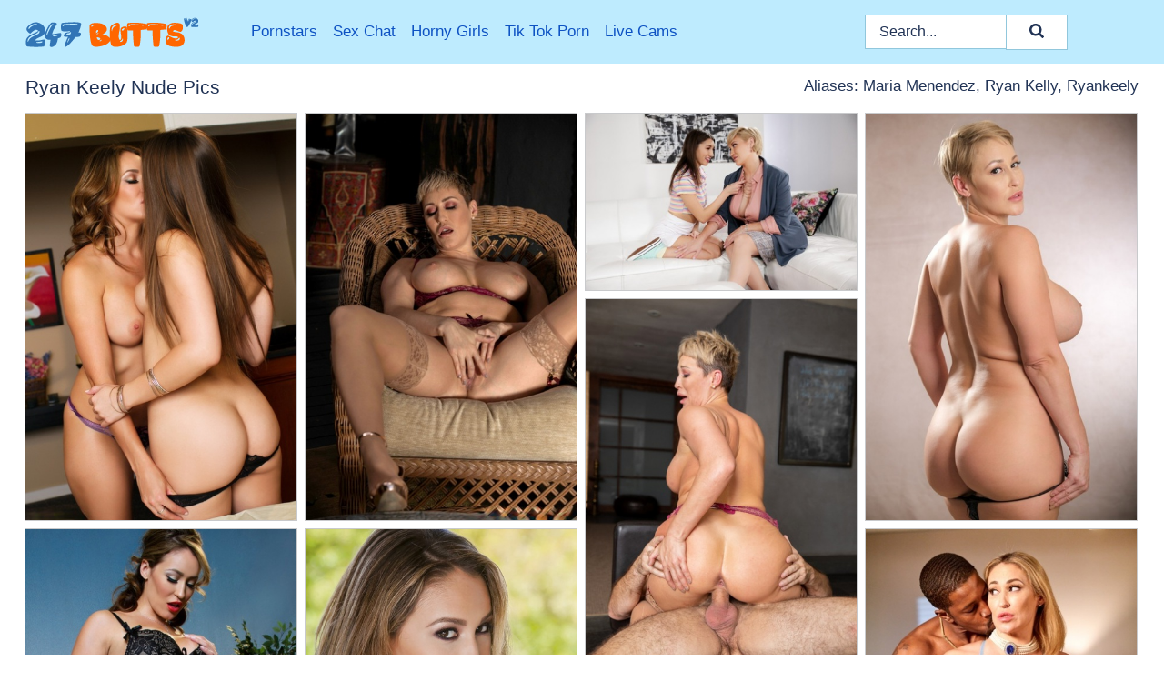

--- FILE ---
content_type: text/html; charset=UTF-8
request_url: https://247butts.com/pornstars/ryan-keely/
body_size: 17665
content:
<!doctype html><html lang="en"><head><title>Ryan Keely Nude Porn Pics - 247Butts.com</title> <meta name="description" content="Don't miss out on the best Ryan Keely nude pics at 247Butts.com! Your access to a wide array of FREE Ryan Keely porn pictures is just a click away, and we're updating it every day."> <meta name="keywords" content="Ryan Keely, Maria Menendez, Ryan Kelly, Ryankeely"> <meta charset="utf-8"><meta http-equiv="x-ua-compatible" content="ie=edge"><meta name="viewport" content="width=device-width, initial-scale=1"><meta name="rating" content="RTA-5042-1996-1400-1577-RTA"><meta name="referrer" content="origin"><meta name="robots" content="index, follow"><meta name="document-state" content="dynamic"><meta name="revisit-after" content="1 day"><link rel="icon" type="image/png" href="https://247butts.com/favicon.png"><link rel="apple-touch-icon" href="https://247butts.com/favicon.png"><link rel="manifest" href="https://247butts.com/site.webmanifest"><link rel="canonical" href="https://247butts.com/pornstars/ryan-keely/"><link rel="preconnect" href="https://cdni.247butts.com/"><link rel="dns-prefetch" href="https://247butts.com/"><link rel="dns-prefetch" href="https://cdni.247butts.com/"> <link rel="preload" href="https://cdni.247butts.com/460/1/288/62069813/62069813_007_e8b0.jpg" as="image"> <link rel="preload" as="style" href="https://247butts.com/hulde/berit.css?v=1765384850"><link rel="stylesheet" href="https://247butts.com/hulde/berit.css?v=1765384850"><link rel="stylesheet" href="https://247butts.com/css/flag-icons.min.css"><base target="_blank"/></head><body><style>h1,h3,.listing-letter{font-size:21px;font-weight:400;white-space:nowrap;overflow:hidden;text-overflow:ellipsis}h1,h3{color:#213355}.breadcrumbs,.breadcrumbs-2{font-size:21px;font-weight:400;margin-block-end:.77em;white-space:nowrap;overflow:hidden;text-overflow:ellipsis}.breadcrumbs a{font-size:21px}.breadcrumbs span,.breadcrumbs h1,.breadcrumbs h2,.breadcrumbs-2 span,.breadcrumbs-2 h1,.breadcrumbs-2 h2{display:inline;font-size:21px}.breadcrumbs span svg,.breadcrumbs-2 span svg,.underline div svg,.Underline div svg{height:18px;width:18px;margin-right:6px;margin-bottom:-2px;fill:#213355;opacity:.5}.breadcrumbs h1,.breadcrumbs h2{font-weight:400}.breadcrumbs-d{padding:0 4px}.breadcrumbs-2 h1{font-size:21px;font-weight:400}.content-info{margin-bottom:7px!important;overflow-x:auto;white-space:nowrap;position:relative;display:inline-flex}.content-info::-webkit-scrollbar,.content-categories::-webkit-scrollbar{display:none}.content-info:after{right:-1px;background-image:-o-linear-gradient(90deg,#FFFFFF00,#FFFFFF 15px,#FFFFFF);background-image:linear-gradient(90deg,#FFFFFF00,#FFFFFF 15px,#FFFFFF);content:'';display:block;position:absolute;top:0;bottom:0;width:25px;z-index:1;pointer-events:none}.content-categories{overflow-x:auto;white-space:nowrap;position:relative;padding-right:25px;width:100%;display:inline-flex}.content-categories a{margin:0 5px 5px 0;padding:0 8px;line-height:1.25em;border:1px solid #C9CACC;background-color:#f2f3f5;text-transform:capitalize;border-radius:2px;font-size:16px;height:30px;box-sizing:border-box;overflow:hidden;display:inline-flex;align-items:center;min-width:fit-content}.content-categories a:hover{border-color:#ACADAF}.wrapper{margin:0 auto;position:relative}.header-wrapper{width:100%;background-color:#beebfe;z-index:500;}.header-top a{font-size:13px;color:#213355;line-height:2em;margin-right:10px}.header-top a:hover{color:#0E52C3}.header{line-height:70px;font-size:0}.header-title{margin-top:14px;position:relative}.header-nav{display:inline-block;line-height:1.25em;position:relative;vertical-align:middle;font-size:19px}.header-nav a{display:inline-block;color:#0E52C3;padding:0 1.3em 0 0;position:relative;font-weight:400}.header-nav a:hover{color:#3e80ef}.header-nav label{cursor:pointer;position:absolute;top:-3.7em;right:0}.header-nav span,.menu-item img,.mobile-search{transition:opacity .15s ease-in-out}.mob-menu{border-top:1px solid #91c7dc;border-bottom:1px solid #91c7dc;min-height:40px}.mob-menu ul li{text-align:center;width:33%;line-height:40px;height:40px;display:inline-block;font-size:0;float:left}.mob-menu-border{position:absolute;border-right:1px solid #91c7dc;right:0;height:100%}.mob-menu ul li a{font-size:16px;position:relative;width:100%;height:100%;display:block;color:#0E52C3}.mob-menu ul li a:hover{color:#3e80ef}.mob-menu ul li img{width:16px;height:16px;opacity:.25;margin-bottom:-3px;margin-right:6px}.menu-item img{width:16px;height:16px;opacity:.25;margin-bottom:-3px;margin-right:6px}.menu-item:hover img{opacity:1}.header-submenu{background-color:#beebfe;border-bottom:1px solid #C9CACC;line-height:34px;text-align:center}.header-submenu a{color:#0E52C3}.header-submenu a:hover{color:#3e80ef}.header-logo{width:248px;display:inline-block;line-height:1.25em;position:relative;vertical-align:middle}.header-search{display:inline-block;line-height:1.25em;position:relative;vertical-align:middle;text-align:right}.header-search input{color:#213355;font-size:16px;line-height:16px;padding:9px 15px;background-color:#FFFFFF;border:1px solid #91c7dc;box-sizing:border-box}.header-search input:focus{background-color:#FFFFFF}.clear:before,.clear:after{content:"";display:block;line-height:0}.clear:after{clear:both}#open,.mobile-menu,.search__result--hidden{display:none}.mobile-search svg,.mobile-menu svg{width:23px;height:23px;fill:#213355}.mobile-search{display:none;cursor:pointer;position:relative;width:23px;height:23px;background-size:cover;opacity:.7;float:right;top:19px;right:38px}.mobile-search:hover{opacity:.3}.search-button{position:absolute;top:0;right:0;background-color:#FFFFFF;border:1px solid #91c7dc;box-sizing:border-box;padding:0 25px;cursor:pointer;height:39px}.search-button:hover{background-color:#F3F6FD}.search-button span{height:100%}.search-button svg{width:16px;height:16px;fill:#213355;padding-top:50%;margin-top:1px}.search-label{background-size:cover;position:absolute;left:11px;top:10px;width:16px;height:16px;opacity:0.5}.search-label svg{width:16px;height:16px;fill:#213355}#search-form{position:relative}.search__result{display:block;border-bottom:1px solid #91c7dc;width:372px;position:absolute;z-index:999999;right:0;margin-top:0;padding:0;background-color:#FFFFFF;border-left:1px solid #91c7dc;border-right:1px solid #91c7dc}.search__result a{display:block;font-size:16px;line-height:36px;padding:0 5px 0 15px;color:#0E52C3}.search__result li span{padding-left:15px;color:#213355;opacity:.4}.no-bg-hover{background-color:#FFFFFF!important}.no-bg-hover:hover{background-color:#FFFFFF!important}.search__result li a span{color:#213355;padding:0;opacity:1}.search__result li{width:100%;height:36px;margin:0;color:#0E52C3;font-size:16px;line-height:36px;text-align:left;overflow:hidden}.search__result li:hover{background-color:#F3F6FD}.search__result li:hover a{color:#FF6600}.underline{border-bottom:1px solid #C9CACC;margin-bottom:8px!important}.underline div{font-size:21px;margin-block-end:1em;margin-block-start:1em;font-weight:400}@media screen and (min-width:240px) and (max-width:317px){.wrapper{width:220px}.search__result{width:218px}}@media screen and (min-width:318px) and (max-width:359px){.wrapper{width:300px}.search__result{width:298px}}@media screen and (min-width:360px) and (max-width:374px){.wrapper{width:342px}.search__result{width:340px}}@media screen and (min-width:375px) and (max-width:533px){.wrapper{width:357px}.search__result{width:355px}}@media screen and (min-width:534px) and (max-width:567px){.wrapper{width:512px}.search__result{width:510px}}@media screen and (min-width:568px) and (max-width:625px){.wrapper{width:548px}.search__result{width:546px}}@media screen and (min-width:626px) and (max-width:666px){.wrapper{width:608px}.search__result{width:606px}}@media screen and (min-width:667px) and (max-width:719px){.wrapper{width:644px}.search__result{width:642px}}@media screen and (min-width:720px) and (max-width:767px){.wrapper{width:698px}.search__result{width:696px}}@media screen and (min-width:768px) and (max-width:799px){.wrapper{width:745px}.search__result{width:743px}}@media screen and (min-width:800px) and (max-width:899px){.wrapper{width:781px}.search__result{width:779px}}@media screen and (min-width:900px) and (max-width:933px){.wrapper{width:880px}.search__result{width:878px}}@media screen and (min-width:934px) and (max-width:1023px){.wrapper{width:916px}.search__result{width:914px}}@media screen and (min-width:1024px) and (max-width:1241px){.wrapper{width:1006px}.search__result{width:1004px}.header-search,.header-search input{width:300px}}@media screen and (min-width:1242px) and (max-width:1359px){.wrapper{width:1224px}.search__result{width:298px}.header-nav{width:675px;font-size:17px}.header-nav a{padding:0 1em 0 0}}@media screen and (min-width:1360px) and (max-width:1439px){.wrapper{width:1332px}.search__result{width:325px}.header-logo{width:268px}.header-nav{width:736px;font-size:17px}.header-search,.header-search input{width:327px}}@media screen and (min-width:1440px) and (max-width:1504px){.wrapper{width:1412px}.search__result{width:421px}.header-logo{width:285px}.header-nav{width:703px;font-size:17px}.header-search,.header-search input{width:423px}}@media screen and (min-width:1505px) and (max-width:1549px){.wrapper{width:1487px}.search__result{width:486px}.header-nav{width:751px}.header-search,.header-search input{width:488px}}@media screen and (min-width:1550px) and (max-width:1599px){.wrapper{width:1532px}.search__result{width:486px}.header-nav{width:796px}.header-search,.header-search input{width:488px}}@media screen and (min-width:1600px) and (max-width:1867px){.wrapper{width:1570px}.search__result{width:514px}.header-logo{width:225px}.header-nav{width:829px}.header-search,.header-search input{width:516px}}@media screen and (min-width:1868px){.wrapper{width:1840px}.search__result{width:606px}.header-nav{width:984px}.header-search,.header-search input{width:608px}}@media screen and (max-width:1279px){.header-wrapper{position:relative}.header{line-height:1.25em;padding:5px 0 0 0}.header-logo{width:100%;height:50px}.header-logo img{margin-top:12px}.header-nav{width:100%;font-size:19px}.header-nav span{position:relative;width:23px;height:23px;background-size:cover;opacity:.7;top:19px}input[type=checkbox]:checked+.header-menu{height:auto}.header-menu{height:0;margin-bottom:10px;margin-top:5px;overflow:hidden;transition:height .15s ease}.header-menu a{padding:0;display:block;border-top:solid 1px #91c7dc;line-height:45px}.header-search{display:none}.header-search{height:50px}.header-search,.header-search input{width:100%}.mobile-menu{display:block;margin-top:20px}.mobile-search{display:block}}@media screen and (min-width:1280px){.header-nav a{display:table-cell;height:70px;vertical-align:middle}.mob-menu{display:none}.nav-primary li{display:table-cell;height:70px;vertical-align:middle}}@media screen and (min-width:320px) and (max-width:767px){#search-form{height:40px}}</style><header class="header-wrapper"><div class="wrapper"><div class="header"><div class="header-logo"><a href="https://247butts.com/" title="Big Ass Porn" target="_self"><img src="https://247butts.com/img/logo.png" alt="Big Ass Porn" width="191" height="33"></a><span class="mobile-search"><svg version="1.0" xmlns="https://www.w3.org/2000/svg" xmlns:xlink="https://www.w3.org/1999/xlink" x="0px" y="0px" viewBox="0 0 512 512" xml:space="preserve"><path d="M506.2,449.2L400.3,343.3c-3.9-3.9-3.9-7.8-2-11.8c21.6-33.3,33.3-72.6,33.3-115.7C431.7,96.1,335.6,0,215.9,0 S0.1,96.1,0.1,215.8s96.1,215.8,215.8,215.8c43.2,0,82.4-11.8,115.7-33.3c3.9-2,9.8-2,11.8,2l105.9,105.9c7.8,7.8,19.6,7.8,27.5,0 l27.5-27.5C514.1,468.8,514.1,457.1,506.2,449.2z M217.9,353.1c-76.5,0-137.3-60.8-137.3-137.3S141.4,78.5,217.9,78.5 s137.3,60.8,137.3,137.3S294.4,353.1,217.9,353.1L217.9,353.1z"/></svg></span></div><div class="header-nav"><label for="open"><span class="mobile-menu"><svg version="1.0" xmlns="https://www.w3.org/2000/svg" xmlns:xlink="https://www.w3.org/1999/xlink" x="0px" y="0px" viewBox="0 0 512 512" xml:space="preserve"><g><path d="M512,64c0-12.8-8.5-21.3-21.3-21.3H21.3C8.5,42.7,0,51.2,0,64v42.7C0,119.5,8.5,128,21.3,128h469.3 c12.8,0,21.3-8.5,21.3-21.3V64z"/><path d="M512,234.7c0-12.8-8.5-21.3-21.3-21.3H21.3C8.5,213.3,0,221.9,0,234.7v42.7c0,12.8,8.5,21.3,21.3,21.3h469.3 c12.8,0,21.3-8.5,21.3-21.3V234.7z"/><path d="M512,405.3c0-12.8-8.5-21.3-21.3-21.3H21.3C8.5,384,0,392.5,0,405.3V448c0,12.8,8.5,21.3,21.3,21.3h469.3 c12.8,0,21.3-8.5,21.3-21.3V405.3z"/></g></svg></span></label><input type="checkbox" name="menu-checkbox" id="open"><nav class="header-menu"><ul class="nav-primary"><li><a href="https://247butts.com/pornstars/" title="Pornstars" target="_self" class="menu-item">Pornstars</a></li><li><a href="https://247butts.com/sex-chat/" title="Sex Chat" target="_self" class="menu-item">Sex Chat</a></li><li><a href="https://247butts.com/to/horny-girls/" title="Horny Girls" target="_blank" class="menu-item" id="menutab1">Horny Girls</a></li><li><a href="https://247butts.com/to/jerk-n-cum/" title="Tik Tok Porn" target="_blank" class="menu-item" id="menutab2">Tik Tok Porn</a></li><li><a href="https://247butts.com/to/live-cams/" title="Live Cams" target="_blank" class="menu-item" id="menutab3"></a></li><script>
                          var userLang = navigator.language || navigator.userLanguage;
                          var link = document.getElementById("menutab3");
                          if (userLang.toLowerCase().startsWith("de")) {
                            if (link) {
                              link.textContent = "Amateur Cams";
                            }
                          } else {
                            link.textContent = "Live Cams";
                          }
                        </script></ul></nav></div><div class="header-search"><form action="/search/" id="search-form" target="_self"><input placeholder="Search..." id="search" class="search-input"><ul id="search-results" class="search__result--hidden"></ul><a href="/search/" aria-label="Search" class="search-button" title="" target="_self"><span><svg version="1.0" xmlns="https://www.w3.org/2000/svg" xmlns:xlink="https://www.w3.org/1999/xlink" x="0px" y="0px" viewBox="0 0 512 512" xml:space="preserve"><path d="M506.2,449.2L400.3,343.3c-3.9-3.9-3.9-7.8-2-11.8c21.6-33.3,33.3-72.6,33.3-115.7C431.7,96.1,335.6,0,215.9,0 S0.1,96.1,0.1,215.8s96.1,215.8,215.8,215.8c43.2,0,82.4-11.8,115.7-33.3c3.9-2,9.8-2,11.8,2l105.9,105.9c7.8,7.8,19.6,7.8,27.5,0 l27.5-27.5C514.1,468.8,514.1,457.1,506.2,449.2z M217.9,353.1c-76.5,0-137.3-60.8-137.3-137.3S141.4,78.5,217.9,78.5 s137.3,60.8,137.3,137.3S294.4,353.1,217.9,353.1L217.9,353.1z"/></svg></span></a></form></div></div></div><div class="mob-menu clear"><ul></ul></div></header><!-- <div class="mob1"></div> --><div class="wrapper header-title"><noscript><div style="background-color: #E34449; color: #FFFFFF; text-align: center; font-size: 16px; line-height: 22px; display: block; padding: 10px; border-radius: 3px;">JavaScript is required for this website. Please turn it on in your browser and reload the page.</div></noscript><div class="breadcrumbs" style="margin-bottom: 7px !important;"><h1>Ryan Keely Nude Pics</h1></div><div class="wrapper content-info"><div class="content-categories"></div></div><script>
        var relatedElement = document.querySelector(".content-categories");
        if (relatedElement.innerHTML === "") {
            relatedElement.parentNode.style.display = "none";
            var breadcrumbsElement = document.querySelector(".breadcrumbs");
            breadcrumbsElement.style.removeProperty("margin-bottom");
        }
    </script><div class="related-tags">Aliases: Maria Menendez, Ryan Kelly, Ryankeely</div></div><div class="wrapper"><div class="m-content clear"><ul class="container clear" id="container"><script>
                var container = document.querySelector('#container');
                container.style.opacity = '0';
                // container.style.height = '0';
            </script> <li><a href='https://247butts.com/pics/hot-lesbians-ryan-keely-and-dani-daniels-disrobe-while-having-sex-62069813/' title='Hot lesbians Ryan Keely and Dani Daniels disrobe while having sex 62069813' target="_blank"><img src='[data-uri]' data-src='https://cdni.247butts.com/460/1/288/62069813/62069813_007_e8b0.jpg' alt='Hot lesbians Ryan Keely and Dani Daniels disrobe while having sex 62069813' width='300' height='450'></a></li><li><a href='https://247butts.com/pics/milf-pornstar-ryan-keely-spits-out-cum-after-pussy-to-mouth-sex-26980571/' title='MILF pornstar Ryan Keely spits out cum after pussy to mouth sex 26980571' target="_blank"><img src='[data-uri]' data-src='https://cdni.247butts.com/460/1/317/26980571/26980571_009_67dd.jpg' alt='MILF pornstar Ryan Keely spits out cum after pussy to mouth sex 26980571' width='300' height='450'></a></li><li><a href='https://247butts.com/pics/latina-teen-maya-woulfe-has-lesbian-sex-with-her-stepmom-ryan-keely-81126299/' title='Latina teen Maya Woulfe has lesbian sex with her stepmom Ryan Keely 81126299' target="_blank"><img src='[data-uri]' data-src='https://cdni.247butts.com/460/1/346/81126299/81126299_002_2003.jpg' alt='Latina teen Maya Woulfe has lesbian sex with her stepmom Ryan Keely 81126299' width='300' height='196'></a></li><li><a href='https://247butts.com/pics/curvy-lesbians-ryan-keely-payton-preslee-scissor-pussies-while-having-sex-52261823/' title='Curvy lesbians Ryan Keely & Payton Preslee scissor pussies while having sex 52261823' target="_blank"><img src='[data-uri]' data-src='https://cdni.247butts.com/460/1/325/52261823/52261823_002_4a54.jpg' alt='Curvy lesbians Ryan Keely & Payton Preslee scissor pussies while having sex 52261823' width='300' height='450'></a></li><li><a href='https://247butts.com/pics/busty-woman-ryan-keely-spills-cum-from-her-mouth-after-vaginal-sex-98958702/' title='Busty woman Ryan Keely spills cum from her mouth after vaginal sex 98958702' target="_blank"><img src='[data-uri]' data-src='https://cdni.247butts.com/460/1/317/98958702/98958702_008_f24d.jpg' alt='Busty woman Ryan Keely spills cum from her mouth after vaginal sex 98958702' width='300' height='450'></a></li><li><a href='https://247butts.com/pics/leggy-girls-ryan-keely-elle-alexandra-have-lesbian-sex-on-a-backyard-patio-20956144/' title='Leggy girls Ryan Keely & Elle Alexandra have lesbian sex on a backyard patio 20956144' target="_blank"><img src='[data-uri]' data-src='https://cdni.247butts.com/460/1/288/20956144/20956144_008_b56a.jpg' alt='Leggy girls Ryan Keely & Elle Alexandra have lesbian sex on a backyard patio 20956144' width='300' height='450'></a></li><li><a href='https://247butts.com/pics/loveable-babe-on-high-heels-ryan-keely-showcasing-her-seductive-curves-48713103/' title='Loveable babe on high heels Ryan Keely showcasing her seductive curves 48713103' target="_blank"><img src='[data-uri]' data-src='https://cdni.247butts.com/460/5/56/48713103/48713103_013_a8fe.jpg' alt='Loveable babe on high heels Ryan Keely showcasing her seductive curves 48713103' width='300' height='444'></a></li><li><a href='https://247butts.com/pics/blonde-wife-ryan-keely-bangs-a-black-bull-in-front-of-her-cuckold-husband-26290434/' title='Blonde wife Ryan Keely bangs a black bull in front of her cuckold husband 26290434' target="_blank"><img src='[data-uri]' data-src='https://cdni.247butts.com/460/1/382/26290434/26290434_003_f158.jpg' alt='Blonde wife Ryan Keely bangs a black bull in front of her cuckold husband 26290434' width='300' height='444'></a></li><li><a href='https://247butts.com/pics/middleaged-blonde-ryan-keely-removes-a-dress-heels-to-get-naked-on-a-table-35351508/' title='Middle-aged blonde Ryan Keely removes a dress & heels to get naked on a table 35351508' target="_blank"><img src='[data-uri]' data-src='https://cdni.247butts.com/460/1/225/35351508/35351508_002_4d95.jpg' alt='Middle-aged blonde Ryan Keely removes a dress & heels to get naked on a table 35351508' width='300' height='450'></a></li><li><a href='https://247butts.com/pics/hot-teen-has-some-pussy-licking-and-scissoring-fun-with-her-lesbian-friend-56549468/' title='Hot teen has some pussy licking and scissoring fun with her lesbian friend 56549468' target="_blank"><img src='[data-uri]' data-src='https://cdni.247butts.com/460/5/91/56549468/56549468_009_fab6.jpg' alt='Hot teen has some pussy licking and scissoring fun with her lesbian friend 56549468' width='300' height='196'></a></li><li><a href='https://247butts.com/pics/hot-showgirl-ryan-keely-works-a-stripper-pole-in-highheeled-shoes-30960577/' title='Hot showgirl Ryan Keely works a stripper pole in high-heeled shoes 30960577' target="_blank"><img src='[data-uri]' data-src='https://cdni.247butts.com/460/1/287/30960577/30960577_016_efd6.jpg' alt='Hot showgirl Ryan Keely works a stripper pole in high-heeled shoes 30960577' width='300' height='450'></a></li><li><a href='https://247butts.com/pics/short-haired-older-milf-danielle-grabs-her-bare-ass-after-doffing-satin-onesie-47626381/' title='Short haired older MILF Danielle grabs her bare ass after doffing satin onesie 47626381' target="_blank"><img src='[data-uri]' data-src='https://cdni.247butts.com/460/1/241/47626381/47626381_001_e347.jpg' alt='Short haired older MILF Danielle grabs her bare ass after doffing satin onesie 47626381' width='300' height='450'></a></li><li><a href='https://247butts.com/pics/asian-model-ryan-keely-works-clear-of-bra-and-panty-combo-for-nude-poses-42191548/' title='Asian model Ryan Keely works clear of bra and panty combo for nude poses 42191548' target="_blank"><img src='[data-uri]' data-src='https://cdni.247butts.com/460/1/48/42191548/42191548_001_6fb5.jpg' alt='Asian model Ryan Keely works clear of bra and panty combo for nude poses 42191548' width='300' height='450'></a></li><li><a href='https://247butts.com/pics/mature-yet-sexy-ryan-keely-with-huge-tits-takes-off-her-lingerie-68193860/' title='Mature yet sexy Ryan Keely with huge tits takes off her lingerie 68193860' target="_blank"><img src='[data-uri]' data-src='https://cdni.247butts.com/460/5/14/68193860/68193860_001_4b9b.jpg' alt='Mature yet sexy Ryan Keely with huge tits takes off her lingerie 68193860' width='300' height='450'></a></li><li><a href='https://247butts.com/pics/ryan-keely-angel-smalls-have-girl-on-girl-sex-after-getting-naked-11992168/' title='Ryan Keely & Angel Smalls have girl on girl sex after getting naked 11992168' target="_blank"><img src='[data-uri]' data-src='https://cdni.247butts.com/460/1/365/11992168/11992168_009_fb05.jpg' alt='Ryan Keely & Angel Smalls have girl on girl sex after getting naked 11992168' width='300' height='196'></a></li><li><a href='https://247butts.com/pics/teen-girls-have-a-lesbian-threesome-with-a-busty-middleaged-woman-69820545/' title='Teen girls have a lesbian threesome with a busty middle-aged woman 69820545' target="_blank"><img src='[data-uri]' data-src='https://cdni.247butts.com/460/1/320/69820545/69820545_002_3c18.jpg' alt='Teen girls have a lesbian threesome with a busty middle-aged woman 69820545' width='300' height='196'></a></li><li><a href='https://247butts.com/pics/latina-pornstar-ryan-keely-works-her-big-booty-before-sucking-off-a-big-cock-73132649/' title='Latina pornstar Ryan Keely works her big booty before sucking off a big cock 73132649' target="_blank"><img src='[data-uri]' data-src='https://cdni.247butts.com/460/1/328/73132649/73132649_012_4388.jpg' alt='Latina pornstar Ryan Keely works her big booty before sucking off a big cock 73132649' width='300' height='444'></a></li><li><a href='https://247butts.com/pics/loveable-latina-milf-ryan-keely-uncovering-her-gorgeous-body-52178769/' title='Loveable latina MILF Ryan Keely uncovering her gorgeous body 52178769' target="_blank"><img src='[data-uri]' data-src='https://cdni.247butts.com/460/5/43/52178769/52178769_002_4c73.jpg' alt='Loveable latina MILF Ryan Keely uncovering her gorgeous body 52178769' width='300' height='450'></a></li><li><a href='https://247butts.com/pics/thick-woman-ryan-keely-doffs-a-black-bra-and-underwear-before-toying-her-pussy-13884932/' title='Thick woman Ryan Keely doffs a black bra and underwear before toying her pussy 13884932' target="_blank"><img src='[data-uri]' data-src='https://cdni.247butts.com/460/1/250/13884932/13884932_003_5b4c.jpg' alt='Thick woman Ryan Keely doffs a black bra and underwear before toying her pussy 13884932' width='300' height='450'></a></li><li><a href='https://247butts.com/pics/amateur-model-with-short-hair-shows-off-her-natural-tits-on-the-sidewalk-29091853/' title='Amateur model with short hair shows off her natural tits on the sidewalk 29091853' target="_blank"><img src='[data-uri]' data-src='https://cdni.247butts.com/460/1/235/29091853/29091853_004_7a5c.jpg' alt='Amateur model with short hair shows off her natural tits on the sidewalk 29091853' width='300' height='196'></a></li><li><a href='https://247butts.com/pics/centerfold-models-aria-giovanni-ryan-keely-partake-in-lezdom-play-96688155/' title='Centerfold models Aria Giovanni & Ryan Keely partake in lezdom play 96688155' target="_blank"><img src='[data-uri]' data-src='https://cdni.247butts.com/460/1/332/96688155/96688155_004_769a.jpg' alt='Centerfold models Aria Giovanni & Ryan Keely partake in lezdom play 96688155' width='300' height='450'></a></li><li><a href='https://247butts.com/pics/ryan-keely-and-emily-willis-have-lesbian-sex-during-a-massage-session-84372668/' title='Ryan Keely and Emily Willis have lesbian sex during a massage session 84372668' target="_blank"><img src='[data-uri]' data-src='https://cdni.247butts.com/460/1/225/84372668/84372668_004_2e95.jpg' alt='Ryan Keely and Emily Willis have lesbian sex during a massage session 84372668' width='300' height='196'></a></li><li><a href='https://247butts.com/pics/latina-milf-ryan-keely-squirts-during-sexual-intercourse-with-her-man-friend-35775486/' title='Latina MILF Ryan Keely squirts during sexual intercourse with her man friend 35775486' target="_blank"><img src='[data-uri]' data-src='https://cdni.247butts.com/460/1/356/35775486/35775486_004_073a.jpg' alt='Latina MILF Ryan Keely squirts during sexual intercourse with her man friend 35775486' width='300' height='450'></a></li><li><a href='https://247butts.com/pics/sexy-asian-and-hot-latina-tongue-wet-twat-in-lesbian-interracial-session-39994207/' title='Sexy Asian and hot Latina tongue wet twat in lesbian interracial session 39994207' target="_blank"><img src='[data-uri]' data-src='https://cdni.247butts.com/460/1/48/39994207/39994207_014_1e1e.jpg' alt='Sexy Asian and hot Latina tongue wet twat in lesbian interracial session 39994207' width='300' height='450'></a></li><li><a href='https://247butts.com/pics/short-haired-female-ryan-keely-has-her-big-ass-grabbed-by-skylar-snow-34108268/' title='Short haired female Ryan Keely has her big ass grabbed by Skylar Snow 34108268' target="_blank"><img src='[data-uri]' data-src='https://cdni.247butts.com/460/1/268/34108268/34108268_014_e07d.jpg' alt='Short haired female Ryan Keely has her big ass grabbed by Skylar Snow 34108268' width='300' height='450'></a></li><li><a href='https://247butts.com/pics/pretty-girl-natasha-nice-celebrates-being-chosen-as-cherry-of-the-month-80971272/' title='Pretty girl Natasha Nice celebrates being chosen as Cherry of the Month 80971272' target="_blank"><img src='[data-uri]' data-src='https://cdni.247butts.com/460/1/229/80971272/80971272_012_f3f4.jpg' alt='Pretty girl Natasha Nice celebrates being chosen as Cherry of the Month 80971272' width='300' height='444'></a></li><li><a href='https://247butts.com/pics/short-haired-milf-ryan-keely-works-her-big-butt-before-sex-with-a-big-cock-94695014/' title='Short haired MILF Ryan Keely works her big butt before sex with a big cock 94695014' target="_blank"><img src='[data-uri]' data-src='https://cdni.247butts.com/460/1/320/94695014/94695014_012_f8b0.jpg' alt='Short haired MILF Ryan Keely works her big butt before sex with a big cock 94695014' width='300' height='444'></a></li><li><a href='https://247butts.com/pics/busty-lady-ryan-keely-and-her-stepdaughter-khloe-capri-partake-in-lesbian-sex-56951668/' title='Busty lady Ryan Keely and her stepdaughter Khloe Capri partake in lesbian sex 56951668' target="_blank"><img src='[data-uri]' data-src='https://cdni.247butts.com/460/1/337/56951668/56951668_001_8ff4.jpg' alt='Busty lady Ryan Keely and her stepdaughter Khloe Capri partake in lesbian sex 56951668' width='300' height='196'></a></li><li><a href='https://247butts.com/pics/smoking-hot-babes-with-big-tits-are-into-hot-lesbian-strapon-action-58600133/' title='Smoking hot babes with big tits are into hot lesbian strapon action 58600133' target="_blank"><img src='[data-uri]' data-src='https://cdni.247butts.com/460/5/56/58600133/58600133_001_69de.jpg' alt='Smoking hot babes with big tits are into hot lesbian strapon action 58600133' width='300' height='196'></a></li><li><a href='https://247butts.com/pics/admirable-brunette-babe-jessie-andrews-revealing-her-shapely-tits-50815242/' title='Admirable brunette babe Jessie Andrews revealing her shapely tits 50815242' target="_blank"><img src='[data-uri]' data-src='https://cdni.247butts.com/460/5/96/50815242/50815242_013_a1e3.jpg' alt='Admirable brunette babe Jessie Andrews revealing her shapely tits 50815242' width='300' height='444'></a></li><li><a href='https://247butts.com/pics/young-blonde-lilly-bell-is-joined-by-her-stepmom-ryan-keely-for-a-threesome-39414045/' title='Young blonde Lilly Bell is joined by her stepmom Ryan Keely for a threesome 39414045' target="_blank"><img src='[data-uri]' data-src='https://cdni.247butts.com/460/1/331/39414045/39414045_007_4e04.jpg' alt='Young blonde Lilly Bell is joined by her stepmom Ryan Keely for a threesome 39414045' width='300' height='196'></a></li><li><a href='https://247butts.com/pics/brunette-milf-ryan-keely-plays-with-her-vagina-while-wearing-nylons-27406344/' title='Brunette MILF Ryan Keely plays with her vagina while wearing nylons 27406344' target="_blank"><img src='[data-uri]' data-src='https://cdni.247butts.com/460/1/222/27406344/27406344_003_3f02.jpg' alt='Brunette MILF Ryan Keely plays with her vagina while wearing nylons 27406344' width='300' height='398'></a></li><li><a href='https://247butts.com/pics/short-haired-lady-ryan-keely-partakes-in-hardcore-sex-with-massage-therapist-23237597/' title='Short haired lady Ryan Keely partakes in hardcore sex with massage therapist 23237597' target="_blank"><img src='[data-uri]' data-src='https://cdni.247butts.com/460/1/258/23237597/23237597_013_796a.jpg' alt='Short haired lady Ryan Keely partakes in hardcore sex with massage therapist 23237597' width='300' height='532'></a></li><li><a href='https://247butts.com/pics/ryan-keely-has-hardcore-sex-with-her-best-friends-son-in-a-kitchen-74752247/' title='Ryan Keely has hardcore sex with her best friend&#39;s son in a kitchen 74752247' target="_blank"><img src='[data-uri]' data-src='https://cdni.247butts.com/460/1/372/74752247/74752247_007_b002.jpg' alt='Ryan Keely has hardcore sex with her best friend&#39;s son in a kitchen 74752247' width='300' height='196'></a></li><li><a href='https://247butts.com/pics/thick-latina-woman-ryan-keely-shows-her-cum-covered-tongue-after-sex-45677166/' title='Thick Latina woman Ryan Keely shows her cum covered tongue after sex 45677166' target="_blank"><img src='[data-uri]' data-src='https://cdni.247butts.com/460/1/323/45677166/45677166_001_1d93.jpg' alt='Thick Latina woman Ryan Keely shows her cum covered tongue after sex 45677166' width='300' height='450'></a></li><li><a href='https://247butts.com/pics/kiarra-kai-and-ryan-keely-have-lesbian-sex-on-top-of-a-massage-table-11059198/' title='Kiarra Kai and Ryan Keely have lesbian sex on top of a massage table 11059198' target="_blank"><img src='[data-uri]' data-src='https://cdni.247butts.com/460/1/268/11059198/11059198_005_a534.jpg' alt='Kiarra Kai and Ryan Keely have lesbian sex on top of a massage table 11059198' width='300' height='196'></a></li><li><a href='https://247butts.com/pics/hot-blonde-teen-kenna-james-partakes-in-lesbian-sex-with-her-girlfriends-57866659/' title='Hot blonde teen Kenna James partakes in lesbian sex with her girlfriends 57866659' target="_blank"><img src='[data-uri]' data-src='https://cdni.247butts.com/460/1/362/57866659/57866659_008_01e7.jpg' alt='Hot blonde teen Kenna James partakes in lesbian sex with her girlfriends 57866659' width='300' height='450'></a></li><li><a href='https://247butts.com/pics/over-30-lady-with-short-hair-ryan-keely-doffs-lingerie-to-pose-nude-on-a-bed-24806923/' title='Over 30 lady with short hair Ryan Keely doffs lingerie to pose nude on a bed 24806923' target="_blank"><img src='[data-uri]' data-src='https://cdni.247butts.com/460/1/273/24806923/24806923_013_cf90.jpg' alt='Over 30 lady with short hair Ryan Keely doffs lingerie to pose nude on a bed 24806923' width='300' height='444'></a></li><li><a href='https://247butts.com/pics/lesbian-milf-in-glasses-ryan-keely-has-her-hot-pussy-licked-68491697/' title='Lesbian MILF in glasses Ryan Keely has her hot pussy licked 68491697' target="_blank"><img src='[data-uri]' data-src='https://cdni.247butts.com/460/5/14/68491697/68491697_014_5a45.jpg' alt='Lesbian MILF in glasses Ryan Keely has her hot pussy licked 68491697' width='300' height='450'></a></li><li><a href='https://247butts.com/pics/blonde-pornstar-ryan-keely-models-by-herself-before-sucking-off-a-big-cock-27966756/' title='Blonde pornstar Ryan Keely models by herself before sucking off a big cock 27966756' target="_blank"><img src='[data-uri]' data-src='https://cdni.247butts.com/460/1/321/27966756/27966756_010_5b65.jpg' alt='Blonde pornstar Ryan Keely models by herself before sucking off a big cock 27966756' width='300' height='450'></a></li><li><a href='https://247butts.com/pics/lesbian-women-ryan-keely-and-victoria-lawson-model-lingerie-before-having-sex-56442882/' title='Lesbian women Ryan Keely and Victoria Lawson model lingerie before having sex 56442882' target="_blank"><img src='[data-uri]' data-src='https://cdni.247butts.com/460/1/350/56442882/56442882_001_5c5a.jpg' alt='Lesbian women Ryan Keely and Victoria Lawson model lingerie before having sex 56442882' width='300' height='450'></a></li><li><a href='https://247butts.com/pics/horny-lesbians-ryan-keely-sophia-jade-stripping-and-caressing-each-other-89891162/' title='Horny lesbians Ryan Keely & Sophia Jade stripping and caressing each other 89891162' target="_blank"><img src='[data-uri]' data-src='https://cdni.247butts.com/460/5/69/89891162/89891162_004_6dab.jpg' alt='Horny lesbians Ryan Keely & Sophia Jade stripping and caressing each other 89891162' width='300' height='444'></a></li><li><a href='https://247butts.com/pics/hot-blonde-teen-gets-fucked-by-friends-parents-in-taboo-threesome-56608608/' title='Hot blonde teen gets fucked by friend&#39;s parents in taboo threesome 56608608' target="_blank"><img src='[data-uri]' data-src='https://cdni.247butts.com/460/1/201/56608608/56608608_007_1d70.jpg' alt='Hot blonde teen gets fucked by friend&#39;s parents in taboo threesome 56608608' width='300' height='165'></a></li><li><a href='https://247butts.com/pics/latina-milf-ryan-keely-shows-her-big-boobs-and-big-butt-in-a-swimming-pool-83828059/' title='Latina MILF Ryan Keely shows her big boobs and big butt in a swimming pool 83828059' target="_blank"><img src='[data-uri]' data-src='https://cdni.247butts.com/460/1/323/83828059/83828059_015_5869.jpg' alt='Latina MILF Ryan Keely shows her big boobs and big butt in a swimming pool 83828059' width='300' height='165'></a></li><li><a href='https://247butts.com/pics/wooing-babe-with-smoky-eyes-ryan-keely-undressing-and-spreading-her-legs-85775949/' title='Wooing babe with smoky eyes Ryan Keely undressing and spreading her legs 85775949' target="_blank"><img src='[data-uri]' data-src='https://cdni.247butts.com/460/5/94/85775949/85775949_016_9698.jpg' alt='Wooing babe with smoky eyes Ryan Keely undressing and spreading her legs 85775949' width='300' height='444'></a></li><li><a href='https://247butts.com/pics/short-haired-blonde-exposes-her-nice-tits-on-the-sidewalk-in-black-leggings-60053121/' title='Short haired blonde exposes her nice tits on the sidewalk in black leggings 60053121' target="_blank"><img src='[data-uri]' data-src='https://cdni.247butts.com/460/1/241/60053121/60053121_002_2161.jpg' alt='Short haired blonde exposes her nice tits on the sidewalk in black leggings 60053121' width='300' height='450'></a></li><li><a href='https://247butts.com/pics/four-couples-participate-in-hardcore-group-sex-in-a-living-room-94949604/' title='Four couples participate in hardcore group sex in a living room 94949604' target="_blank"><img src='[data-uri]' data-src='https://cdni.247butts.com/460/1/353/94949604/94949604_001_e503.jpg' alt='Four couples participate in hardcore group sex in a living room 94949604' width='300' height='196'></a></li><li><a href='https://247butts.com/pics/short-haired-blonde-teacher-ryan-keely-doffs-a-miniskirt-to-get-naked-in-class-61257945/' title='Short haired blonde teacher Ryan Keely doffs a miniskirt to get naked in class 61257945' target="_blank"><img src='[data-uri]' data-src='https://cdni.247butts.com/460/1/226/61257945/61257945_015_2ddf.jpg' alt='Short haired blonde teacher Ryan Keely doffs a miniskirt to get naked in class 61257945' width='300' height='450'></a></li><li><a href='https://247butts.com/pics/hot-milfs-with-big-tits-licking-and-toying-each-others-love-holes-94372709/' title='Hot MILFs with big tits licking and toying each other&#39;s love holes 94372709' target="_blank"><img src='[data-uri]' data-src='https://cdni.247butts.com/460/5/71/94372709/94372709_015_e3e7.jpg' alt='Hot MILFs with big tits licking and toying each other&#39;s love holes 94372709' width='300' height='196'></a></li><li><a href='https://247butts.com/pics/lesbian-women-ryan-keely-julia-ann-get-into-a-69-during-sex-on-a-bed-39523355/' title='Lesbian women Ryan Keely & Julia Ann get into a 69 during sex on a bed 39523355' target="_blank"><img src='[data-uri]' data-src='https://cdni.247butts.com/460/1/336/39523355/39523355_011_57d0.jpg' alt='Lesbian women Ryan Keely & Julia Ann get into a 69 during sex on a bed 39523355' width='300' height='196'></a></li><li><a href='https://247butts.com/pics/foxy-pornstars-aiden-ashley-ryan-keely-are-into-hot-lesbian-sex-17448468/' title='Foxy pornstars Aiden Ashley & Ryan Keely are into hot lesbian sex 17448468' target="_blank"><img src='[data-uri]' data-src='https://cdni.247butts.com/460/5/43/17448468/17448468_004_6215.jpg' alt='Foxy pornstars Aiden Ashley & Ryan Keely are into hot lesbian sex 17448468' width='300' height='450'></a></li><li><a href='https://247butts.com/pics/collection-of-lesbians-attending-to-horny-pussies-in-bedrooms-85765393/' title='Collection of lesbians attending to horny pussies in bedrooms 85765393' target="_blank"><img src='[data-uri]' data-src='https://cdni.247butts.com/460/1/319/85765393/85765393_011_3dca.jpg' alt='Collection of lesbians attending to horny pussies in bedrooms 85765393' width='300' height='165'></a></li><li><a href='https://247butts.com/pics/hot-latina-babe-ryan-keely-stripping-and-spreading-her-long-legs-82588856/' title='Hot latina babe Ryan Keely stripping and spreading her long legs 82588856' target="_blank"><img src='[data-uri]' data-src='https://cdni.247butts.com/460/5/51/82588856/82588856_009_7591.jpg' alt='Hot latina babe Ryan Keely stripping and spreading her long legs 82588856' width='300' height='222'></a></li><li><a href='https://247butts.com/pics/blonde-milf-ryan-keely-sports-short-hair-while-getting-naked-in-her-shoes-20632561/' title='Blonde MILF Ryan Keely sports short hair while getting naked in her shoes 20632561' target="_blank"><img src='[data-uri]' data-src='https://cdni.247butts.com/460/1/314/20632561/20632561_001_9c2b.jpg' alt='Blonde MILF Ryan Keely sports short hair while getting naked in her shoes 20632561' width='300' height='450'></a></li><li><a href='https://247butts.com/pics/lesbian-women-samantha-ryan-ryan-keely-kiss-before-appeasing-pussies-43111897/' title='Lesbian women Samantha Ryan & Ryan Keely kiss before appeasing pussies 43111897' target="_blank"><img src='[data-uri]' data-src='https://cdni.247butts.com/460/1/320/43111897/43111897_010_fbdc.jpg' alt='Lesbian women Samantha Ryan & Ryan Keely kiss before appeasing pussies 43111897' width='300' height='450'></a></li><li><a href='https://247butts.com/pics/cute-blonde-charlotte-stokely-celebrates-a-birthday-with-a-cash-gift-71227427/' title='Cute blonde Charlotte Stokely celebrates a birthday with a cash gift 71227427' target="_blank"><img src='[data-uri]' data-src='https://cdni.247butts.com/460/1/218/71227427/71227427_005_bc9f.jpg' alt='Cute blonde Charlotte Stokely celebrates a birthday with a cash gift 71227427' width='300' height='444'></a></li><li><a href='https://247butts.com/pics/pretty-young-girl-is-coerced-into-a-lesbian-threesome-by-older-ladies-86652873/' title='Pretty young girl is coerced into a lesbian threesome by older ladies 86652873' target="_blank"><img src='[data-uri]' data-src='https://cdni.247butts.com/460/1/332/86652873/86652873_001_d222.jpg' alt='Pretty young girl is coerced into a lesbian threesome by older ladies 86652873' width='300' height='196'></a></li><li><a href='https://247butts.com/pics/blonde-latina-pornstar-ryan-keely-models-fishnet-over-a-bikini-before-oral-sex-17401719/' title='Blonde Latina pornstar Ryan Keely models fishnet over a bikini before oral sex 17401719' target="_blank"><img src='[data-uri]' data-src='https://cdni.247butts.com/460/1/328/17401719/17401719_013_8ded.jpg' alt='Blonde Latina pornstar Ryan Keely models fishnet over a bikini before oral sex 17401719' width='300' height='444'></a></li><li><a href='https://247butts.com/pics/ryan-keely-fucks-stepdaughter-kenna-james-with-a-strapon-during-lesbian-sex-61142292/' title='Ryan Keely fucks stepdaughter Kenna James with a strapon during lesbian sex 61142292' target="_blank"><img src='[data-uri]' data-src='https://cdni.247butts.com/460/1/331/61142292/61142292_001_c873.jpg' alt='Ryan Keely fucks stepdaughter Kenna James with a strapon during lesbian sex 61142292' width='300' height='450'></a></li><li><a href='https://247butts.com/pics/gorgeous-babes-with-big-tits-are-into-lesbian-games-naked-on-the-bed-20944274/' title='Gorgeous babes with big tits are into lesbian games naked on the bed 20944274' target="_blank"><img src='[data-uri]' data-src='https://cdni.247butts.com/460/5/14/20944274/20944274_003_8126.jpg' alt='Gorgeous babes with big tits are into lesbian games naked on the bed 20944274' width='300' height='450'></a></li><li><a href='https://247butts.com/pics/blonde-latina-lady-ryan-keely-gets-banged-on-a-bed-in-footless-hosiery-10845493/' title='Blonde Latina lady Ryan Keely gets banged on a bed in footless hosiery 10845493' target="_blank"><img src='[data-uri]' data-src='https://cdni.247butts.com/460/1/357/10845493/10845493_003_da5e.jpg' alt='Blonde Latina lady Ryan Keely gets banged on a bed in footless hosiery 10845493' width='300' height='450'></a></li><li><a href='https://247butts.com/pics/milf-pornstar-ryan-keely-has-lesbian-sex-with-young-girl-aidra-fox-97270611/' title='MILF pornstar Ryan Keely has lesbian sex with young girl Aidra Fox 97270611' target="_blank"><img src='[data-uri]' data-src='https://cdni.247butts.com/460/1/285/97270611/97270611_003_a788.jpg' alt='MILF pornstar Ryan Keely has lesbian sex with young girl Aidra Fox 97270611' width='300' height='450'></a></li><li><a href='https://247butts.com/pics/thick-woman-with-short-hair-has-lesbian-sex-on-a-bed-with-a-young-redhead-35737143/' title='Thick woman with short hair has lesbian sex on a bed with a young redhead 35737143' target="_blank"><img src='[data-uri]' data-src='https://cdni.247butts.com/460/1/316/35737143/35737143_002_b91e.jpg' alt='Thick woman with short hair has lesbian sex on a bed with a young redhead 35737143' width='300' height='450'></a></li><li><a href='https://247butts.com/pics/short-haired-female-ryan-keely-rides-on-top-after-seducing-her-man-in-lingerie-71477481/' title='Short haired female Ryan Keely rides on top after seducing her man in lingerie 71477481' target="_blank"><img src='[data-uri]' data-src='https://cdni.247butts.com/460/1/241/71477481/71477481_005_bb28.jpg' alt='Short haired female Ryan Keely rides on top after seducing her man in lingerie 71477481' width='300' height='196'></a></li><li><a href='https://247butts.com/pics/3-centerfold-models-gets-naked-in-high-heeled-shoes-for-a-penthouse-shoot-66846526/' title='3 centerfold models gets naked in high heeled shoes for a Penthouse shoot 66846526' target="_blank"><img src='[data-uri]' data-src='https://cdni.247butts.com/460/1/287/66846526/66846526_012_56fd.jpg' alt='3 centerfold models gets naked in high heeled shoes for a Penthouse shoot 66846526' width='300' height='450'></a></li><li><a href='https://247butts.com/pics/sexy-lesbian-lana-rhoades-gets-an-award-for-her-sizzling-porn-performances-26019393/' title='Sexy lesbian Lana Rhoades gets an award for her sizzling porn performances 26019393' target="_blank"><img src='[data-uri]' data-src='https://cdni.247butts.com/460/1/165/26019393/26019393_002_ef93.jpg' alt='Sexy lesbian Lana Rhoades gets an award for her sizzling porn performances 26019393' width='300' height='444'></a></li><li><a href='https://247butts.com/pics/naked-milf-misty-anderson-and-her-lesbian-lover-play-with-each-others-feet-96735415/' title='Naked MILF Misty Anderson and her lesbian lover play with each others feet 96735415' target="_blank"><img src='[data-uri]' data-src='https://cdni.247butts.com/460/1/182/96735415/96735415_003_100d.jpg' alt='Naked MILF Misty Anderson and her lesbian lover play with each others feet 96735415' width='300' height='444'></a></li><li><a href='https://247butts.com/pics/latina-chick-ryan-keely-rocks-her-big-booty-before-sucking-off-a-big-cock-93745867/' title='Latina chick Ryan Keely rocks her big booty before sucking off a big cock 93745867' target="_blank"><img src='[data-uri]' data-src='https://cdni.247butts.com/460/1/326/93745867/93745867_005_d6c0.jpg' alt='Latina chick Ryan Keely rocks her big booty before sucking off a big cock 93745867' width='300' height='444'></a></li><li><a href='https://247butts.com/pics/beautiful-teen-alina-lopez-sticks-her-long-tongue-out-with-her-clothes-20926054/' title='Beautiful teen Alina Lopez sticks her long tongue out with her clothes 20926054' target="_blank"><img src='[data-uri]' data-src='https://cdni.247butts.com/460/1/216/20926054/20926054_005_f00d.jpg' alt='Beautiful teen Alina Lopez sticks her long tongue out with her clothes 20926054' width='300' height='444'></a></li><li><a href='https://247butts.com/pics/blonde-milf-ryan-keely-displays-her-cum-covered-tongue-after-giving-oral-sex-53363452/' title='Blonde MILF Ryan Keely displays her cum covered tongue after giving oral sex 53363452' target="_blank"><img src='[data-uri]' data-src='https://cdni.247butts.com/460/1/320/53363452/53363452_010_6e3d.jpg' alt='Blonde MILF Ryan Keely displays her cum covered tongue after giving oral sex 53363452' width='300' height='444'></a></li><li><a href='https://247butts.com/pics/latina-beauty-ryan-keely-inserts-a-vibrator-after-removing-a-long-latex-dress-67363876/' title='Latina beauty Ryan Keely inserts a vibrator after removing a long latex dress 67363876' target="_blank"><img src='[data-uri]' data-src='https://cdni.247butts.com/460/1/197/67363876/67363876_013_35e2.jpg' alt='Latina beauty Ryan Keely inserts a vibrator after removing a long latex dress 67363876' width='300' height='450'></a></li><li><a href='https://247butts.com/pics/model-of-the-year-ariana-marie-readies-for-a-lesbian-kiss-with-dress-hiked-up-46406440/' title='Model of the year Ariana Marie readies for a lesbian kiss with dress hiked up 46406440' target="_blank"><img src='[data-uri]' data-src='https://cdni.247butts.com/460/1/183/46406440/46406440_005_7a81.jpg' alt='Model of the year Ariana Marie readies for a lesbian kiss with dress hiked up 46406440' width='300' height='444'></a></li><li><a href='https://247butts.com/pics/centerfold-model-ryan-keely-gets-completely-naked-on-stone-patio-steps-34001488/' title='Centerfold model Ryan Keely gets completely naked on stone patio steps 34001488' target="_blank"><img src='[data-uri]' data-src='https://cdni.247butts.com/460/1/286/34001488/34001488_016_bdf1.jpg' alt='Centerfold model Ryan Keely gets completely naked on stone patio steps 34001488' width='300' height='450'></a></li><li><a href='https://247butts.com/pics/short-haired-amateur-show-her-big-boobs-and-butt-in-the-nude-31300939/' title='Short haired amateur show her big boobs and butt in the nude 31300939' target="_blank"><img src='[data-uri]' data-src='https://cdni.247butts.com/460/1/235/31300939/31300939_002_ab34.jpg' alt='Short haired amateur show her big boobs and butt in the nude 31300939' width='300' height='450'></a></li><li><a href='https://247butts.com/pics/short-haired-over-30-female-ryan-keely-slips-off-a-dress-to-pose-nude-in-heels-90786717/' title='Short haired over 30 female Ryan Keely slips off a dress to pose nude in heels 90786717' target="_blank"><img src='[data-uri]' data-src='https://cdni.247butts.com/460/1/282/90786717/90786717_002_cdc1.jpg' alt='Short haired over 30 female Ryan Keely slips off a dress to pose nude in heels 90786717' width='300' height='444'></a></li><li><a href='https://247butts.com/pics/over-30-woman-ryan-keely-removes-a-leather-dress-and-panties-to-model-naked-10475868/' title='Over 30 woman Ryan Keely removes a leather dress and panties to model naked 10475868' target="_blank"><img src='[data-uri]' data-src='https://cdni.247butts.com/460/1/271/10475868/10475868_016_9e87.jpg' alt='Over 30 woman Ryan Keely removes a leather dress and panties to model naked 10475868' width='300' height='444'></a></li><li><a href='https://247butts.com/pics/middleaged-women-participate-in-an-all-female-threesome-on-a-leather-couch-41248978/' title='Middle-aged women participate in an all female threesome on a leather couch 41248978' target="_blank"><img src='[data-uri]' data-src='https://cdni.247butts.com/460/1/261/41248978/41248978_005_4b17.jpg' alt='Middle-aged women participate in an all female threesome on a leather couch 41248978' width='300' height='196'></a></li><li><a href='https://247butts.com/pics/latina-lesbians-alyssa-reece-ryan-keely-have-sex-on-a-spread-out-blanket-48775548/' title='Latina lesbians Alyssa Reece & Ryan Keely have sex on a spread out blanket 48775548' target="_blank"><img src='[data-uri]' data-src='https://cdni.247butts.com/460/1/48/48775548/48775548_002_6ad4.jpg' alt='Latina lesbians Alyssa Reece & Ryan Keely have sex on a spread out blanket 48775548' width='300' height='450'></a></li><li><a href='https://247butts.com/pics/blonde-schoolgirl-ryan-keely-has-lesbian-sex-with-her-teacher-carter-cruise-44915731/' title='Blonde schoolgirl Ryan Keely has lesbian sex with her teacher Carter Cruise 44915731' target="_blank"><img src='[data-uri]' data-src='https://cdni.247butts.com/460/1/226/44915731/44915731_003_4305.jpg' alt='Blonde schoolgirl Ryan Keely has lesbian sex with her teacher Carter Cruise 44915731' width='300' height='450'></a></li><li><a href='https://247butts.com/pics/short-haired-30-plus-woman-ryan-keely-bare-her-big-butt-before-anal-dildoing-31079997/' title='Short haired 30 plus woman Ryan Keely bare her big butt before anal dildoing 31079997' target="_blank"><img src='[data-uri]' data-src='https://cdni.247butts.com/460/1/282/31079997/31079997_011_228f.jpg' alt='Short haired 30 plus woman Ryan Keely bare her big butt before anal dildoing 31079997' width='300' height='444'></a></li><li><a href='https://247butts.com/pics/short-haired-chick-ryan-keely-touts-her-juicy-ass-before-ptm-action-31099631/' title='Short haired chick Ryan Keely touts her juicy ass before PTM action 31099631' target="_blank"><img src='[data-uri]' data-src='https://cdni.247butts.com/460/1/269/31099631/31099631_006_0d15.jpg' alt='Short haired chick Ryan Keely touts her juicy ass before PTM action 31099631' width='300' height='450'></a></li><li><a href='https://247butts.com/pics/shorthaired-30-plus-female-ryan-keely-frees-big-ass-and-boobs-from-lingerie-79934856/' title='Short-haired 30 plus female Ryan Keely frees big ass and boobs from lingerie 79934856' target="_blank"><img src='[data-uri]' data-src='https://cdni.247butts.com/460/1/291/79934856/79934856_009_9b29.jpg' alt='Short-haired 30 plus female Ryan Keely frees big ass and boobs from lingerie 79934856' width='300' height='444'></a></li><li><a href='https://247butts.com/pics/gorgeous-babe-ryan-keely-peeling-off-her-lingerie-and-teasing-her-cunt-26212840/' title='Gorgeous babe Ryan Keely peeling off her lingerie and teasing her cunt 26212840' target="_blank"><img src='[data-uri]' data-src='https://cdni.247butts.com/460/5/40/26212840/26212840_003_b906.jpg' alt='Gorgeous babe Ryan Keely peeling off her lingerie and teasing her cunt 26212840' width='300' height='450'></a></li><li><a href='https://247butts.com/pics/older-and-younger-lesbians-ryan-keely-and-kenna-james-have-sex-on-a-bed-48360567/' title='Older and younger lesbians Ryan Keely and Kenna James have sex on a bed 48360567' target="_blank"><img src='[data-uri]' data-src='https://cdni.247butts.com/460/1/325/48360567/48360567_004_b21c.jpg' alt='Older and younger lesbians Ryan Keely and Kenna James have sex on a bed 48360567' width='300' height='196'></a></li><li><a href='https://247butts.com/pics/over-30-woman-with-short-hair-ryan-keely-strips-to-tan-stockings-by-herself-44556290/' title='Over 30 woman with short hair Ryan Keely strips to tan stockings by herself 44556290' target="_blank"><img src='[data-uri]' data-src='https://cdni.247butts.com/460/1/282/44556290/44556290_006_dc88.jpg' alt='Over 30 woman with short hair Ryan Keely strips to tan stockings by herself 44556290' width='300' height='444'></a></li><li><a href='https://247butts.com/pics/clothed-pornstars-isabelle-deltore-ryan-keely-advertise-for-cherry-pimps-89682355/' title='Clothed pornstars Isabelle Deltore & Ryan Keely advertise for Cherry Pimps 89682355' target="_blank"><img src='[data-uri]' data-src='https://cdni.247butts.com/460/1/238/89682355/89682355_009_1456.jpg' alt='Clothed pornstars Isabelle Deltore & Ryan Keely advertise for Cherry Pimps 89682355' width='300' height='444'></a></li><li><a href='https://247butts.com/pics/busty-blonde-ryan-keely-gives-her-man-friend-a-nude-massage-before-they-fuck-41172259/' title='Busty blonde Ryan Keely gives her man friend a nude massage before they fuck 41172259' target="_blank"><img src='[data-uri]' data-src='https://cdni.247butts.com/460/1/337/41172259/41172259_011_50e6.jpg' alt='Busty blonde Ryan Keely gives her man friend a nude massage before they fuck 41172259' width='300' height='165'></a></li><li><a href='https://247butts.com/pics/short-haired-cougar-pleasures-her-stepsons-penis-during-pov-action-64091343/' title='Short haired cougar pleasures her stepson&#39;s penis during POV action 64091343' target="_blank"><img src='[data-uri]' data-src='https://cdni.247butts.com/460/1/348/64091343/64091343_002_2d7e.jpg' alt='Short haired cougar pleasures her stepson&#39;s penis during POV action 64091343' width='300' height='450'></a></li><li><a href='https://247butts.com/pics/nude-lesbian-milfs-ryan-keely-and-lily-cade-alone-in-the-kitchen-and-slutty-58862714/' title='Nude lesbian milfs Ryan Keely and Lily Cade alone in the kitchen and slutty 58862714' target="_blank"><img src='[data-uri]' data-src='https://cdni.247butts.com/460/5/240/58862714/58862714_014_16c4.jpg' alt='Nude lesbian milfs Ryan Keely and Lily Cade alone in the kitchen and slutty 58862714' width='300' height='444'></a></li><li><a href='https://247butts.com/pics/gorgeous-model-lana-rhoades-receives-an-award-for-her-sexy-lesbian-performance-99330956/' title='Gorgeous model Lana Rhoades receives an award for her sexy lesbian performance 99330956' target="_blank"><img src='[data-uri]' data-src='https://cdni.247butts.com/460/1/164/99330956/99330956_010_b6b2.jpg' alt='Gorgeous model Lana Rhoades receives an award for her sexy lesbian performance 99330956' width='300' height='444'></a></li><li><a href='https://247butts.com/pics/lesbian-teacher-ryan-keely-seduces-her-glasses-wearing-student-eliza-ibarra-30033121/' title='Lesbian teacher Ryan Keely seduces her glasses wearing student Eliza Ibarra 30033121' target="_blank"><img src='[data-uri]' data-src='https://cdni.247butts.com/460/1/285/30033121/30033121_001_7db4.jpg' alt='Lesbian teacher Ryan Keely seduces her glasses wearing student Eliza Ibarra 30033121' width='300' height='196'></a></li><li><a href='https://247butts.com/pics/hot-blonde-teacher-ryan-keely-pleasures-a-big-cock-during-pov-action-52344428/' title='Hot blonde teacher Ryan Keely pleasures a big cock during POV action 52344428' target="_blank"><img src='[data-uri]' data-src='https://cdni.247butts.com/460/1/382/52344428/52344428_002_06c7.jpg' alt='Hot blonde teacher Ryan Keely pleasures a big cock during POV action 52344428' width='300' height='450'></a></li><li><a href='https://247butts.com/pics/sexy-milf-evelyn-lynn-takes-off-her-bra-while-peering-over-her-glasses-27940405/' title='Sexy MILF Evelyn Lynn takes off her bra while peering over her glasses 27940405' target="_blank"><img src='[data-uri]' data-src='https://cdni.247butts.com/460/1/48/27940405/27940405_007_e4dc.jpg' alt='Sexy MILF Evelyn Lynn takes off her bra while peering over her glasses 27940405' width='300' height='444'></a></li><li><a href='https://247butts.com/pics/short-haired-dyke-exposes-her-big-butt-in-public-before-getting-totally-naked-25422600/' title='Short haired dyke exposes her big butt in public before getting totally naked 25422600' target="_blank"><img src='[data-uri]' data-src='https://cdni.247butts.com/460/1/241/25422600/25422600_003_5db0.jpg' alt='Short haired dyke exposes her big butt in public before getting totally naked 25422600' width='300' height='450'></a></li><li><a href='https://247butts.com/pics/amateur-girl-with-short-blonde-hair-dons-mesh-pantyhose-after-masturbating-29470096/' title='Amateur girl with short blonde hair dons mesh pantyhose after masturbating 29470096' target="_blank"><img src='[data-uri]' data-src='https://cdni.247butts.com/460/1/241/29470096/29470096_012_4c37.jpg' alt='Amateur girl with short blonde hair dons mesh pantyhose after masturbating 29470096' width='300' height='450'></a></li><li><a href='https://247butts.com/pics/tempting-babes-with-big-tits-are-into-lesbian-action-with-strapon-77871860/' title='Tempting babes with big tits are into lesbian action with strapon 77871860' target="_blank"><img src='[data-uri]' data-src='https://cdni.247butts.com/460/5/42/77871860/77871860_004_c666.jpg' alt='Tempting babes with big tits are into lesbian action with strapon 77871860' width='300' height='444'></a></li><li><a href='https://247butts.com/pics/short-haired-female-flashes-in-public-before-modeling-naked-indoors-26188808/' title='Short haired female flashes in public before modeling naked indoors 26188808' target="_blank"><img src='[data-uri]' data-src='https://cdni.247butts.com/460/1/235/26188808/26188808_012_d51c.jpg' alt='Short haired female flashes in public before modeling naked indoors 26188808' width='300' height='450'></a></li><li><a href='https://247butts.com/pics/milf-pornstar-ryan-keely-bangs-a-young-girl-with-a-strapon-penis-52941062/' title='MILF pornstar Ryan Keely bangs a young girl with a strapon penis 52941062' target="_blank"><img src='[data-uri]' data-src='https://cdni.247butts.com/460/1/238/52941062/52941062_011_73b1.jpg' alt='MILF pornstar Ryan Keely bangs a young girl with a strapon penis 52941062' width='300' height='444'></a></li><li><a href='https://247butts.com/pics/hot-milf-tori-black-has-her-pussy-licked-by-her-brunette-girlfriend-53335790/' title='Hot MILF Tori Black has her pussy licked by her brunette girlfriend 53335790' target="_blank"><img src='[data-uri]' data-src='https://cdni.247butts.com/460/1/184/53335790/53335790_001_6350.jpg' alt='Hot MILF Tori Black has her pussy licked by her brunette girlfriend 53335790' width='300' height='450'></a></li><li><a href='https://247butts.com/pics/blonde-girl-alexis-adams-exposes-her-nice-tits-while-her-gf-is-just-a-tease-64815798/' title='Blonde girl Alexis Adams exposes her nice tits while her gf is just a tease 64815798' target="_blank"><img src='[data-uri]' data-src='https://cdni.247butts.com/460/1/213/64815798/64815798_009_8289.jpg' alt='Blonde girl Alexis Adams exposes her nice tits while her gf is just a tease 64815798' width='300' height='444'></a></li><li><a href='https://247butts.com/pics/busty-woman-with-short-blonde-hair-gives-her-stepson-a-bj-after-teasing-him-67566502/' title='Busty woman with short blonde hair gives her stepson a BJ after teasing him 67566502' target="_blank"><img src='[data-uri]' data-src='https://cdni.247butts.com/460/1/334/67566502/67566502_001_6aaa.jpg' alt='Busty woman with short blonde hair gives her stepson a BJ after teasing him 67566502' width='300' height='444'></a></li><li><a href='https://247butts.com/pics/thick-woman-with-short-hair-masturbates-before-donning-mesh-pantyhose-81770816/' title='Thick woman with short hair masturbates before donning mesh pantyhose 81770816' target="_blank"><img src='[data-uri]' data-src='https://cdni.247butts.com/460/1/235/81770816/81770816_008_7c4c.jpg' alt='Thick woman with short hair masturbates before donning mesh pantyhose 81770816' width='300' height='450'></a></li><li><a href='https://247butts.com/pics/undressing-scene-with-two-lesbian-babes-ryan-keely-and-lily-cade-75584088/' title='Undressing scene with two lesbian babes Ryan Keely and Lily Cade 75584088' target="_blank"><img src='[data-uri]' data-src='https://cdni.247butts.com/460/5/122/75584088/75584088_006_44a5.jpg' alt='Undressing scene with two lesbian babes Ryan Keely and Lily Cade 75584088' width='300' height='450'></a></li><li><a href='https://247butts.com/pics/ryan-keely-nicole-graves-make-some-hot-and-sensual-lesbian-action-93046373/' title='Ryan Keely & Nicole Graves make some hot and sensual lesbian action 93046373' target="_blank"><img src='[data-uri]' data-src='https://cdni.247butts.com/460/5/70/93046373/93046373_010_83bc.jpg' alt='Ryan Keely & Nicole Graves make some hot and sensual lesbian action 93046373' width='300' height='196'></a></li><li><a href='https://247butts.com/pics/young-blonde-finds-herself-having-lesbian-sex-with-her-stepmom-the-bra-fairy-42740237/' title='Young blonde finds herself having lesbian sex with her stepmom & the Bra Fairy 42740237' target="_blank"><img src='[data-uri]' data-src='https://cdni.247butts.com/460/1/334/42740237/42740237_002_039d.jpg' alt='Young blonde finds herself having lesbian sex with her stepmom & the Bra Fairy 42740237' width='300' height='196'></a></li><li><a href='https://247butts.com/pics/busty-latina-pornstar-ryan-keely-receives-a-money-shot-after-an-intense-fuck-50914691/' title='Busty Latina pornstar Ryan Keely receives a money shot after an intense fuck 50914691' target="_blank"><img src='[data-uri]' data-src='https://cdni.247butts.com/460/1/321/50914691/50914691_009_d8d5.jpg' alt='Busty Latina pornstar Ryan Keely receives a money shot after an intense fuck 50914691' width='300' height='165'></a></li><li><a href='https://247butts.com/pics/using-some-dildos-bobbi-starr-and-ryan-keely-enjoy-fucking-each-other-96216125/' title='Using some dildos Bobbi Starr and Ryan Keely enjoy fucking each other 96216125' target="_blank"><img src='[data-uri]' data-src='https://cdni.247butts.com/460/5/166/96216125/96216125_001_5469.jpg' alt='Using some dildos Bobbi Starr and Ryan Keely enjoy fucking each other 96216125' width='300' height='444'></a></li><li><a href='https://247butts.com/pics/milf-pornstar-ryan-keely-models-out-by-a-pool-before-sucking-off-a-large-cock-32962314/' title='MILF pornstar Ryan Keely models out by a pool before sucking off a large cock 32962314' target="_blank"><img src='[data-uri]' data-src='https://cdni.247butts.com/460/1/320/32962314/32962314_013_3210.jpg' alt='MILF pornstar Ryan Keely models out by a pool before sucking off a large cock 32962314' width='300' height='444'></a></li><li><a href='https://247butts.com/pics/babe-ryan-keely-plays-with-the-pussy-while-shaking-the-tits-and-moaning-89478698/' title='Babe Ryan Keely plays with the pussy while shaking the tits and moaning 89478698' target="_blank"><img src='[data-uri]' data-src='https://cdni.247butts.com/460/5/240/89478698/89478698_004_ecde.jpg' alt='Babe Ryan Keely plays with the pussy while shaking the tits and moaning 89478698' width='300' height='444'></a></li><li><a href='https://247butts.com/pics/milf-in-heats-ryan-keely-serious-nudity-at-home-with-slow-pussy-fingering-80963113/' title='MILF in heats Ryan Keely serious nudity at home with slow pussy fingering 80963113' target="_blank"><img src='[data-uri]' data-src='https://cdni.247butts.com/460/5/240/80963113/80963113_011_60c6.jpg' alt='MILF in heats Ryan Keely serious nudity at home with slow pussy fingering 80963113' width='300' height='444'></a></li><li><a href='https://247butts.com/pics/thick-blonde-ryan-keely-touts-her-big-ass-and-a-mouthful-of-cum-after-fucking-65497128/' title='Thick blonde Ryan Keely touts her big ass and a mouthful of cum after fucking 65497128' target="_blank"><img src='[data-uri]' data-src='https://cdni.247butts.com/460/1/276/65497128/65497128_003_55b2.jpg' alt='Thick blonde Ryan Keely touts her big ass and a mouthful of cum after fucking 65497128' width='300' height='450'></a></li><li><a href='https://247butts.com/pics/blonde-woman-with-an-injured-knee-ryan-keely-has-sex-with-her-male-nurse-56001078/' title='Blonde woman with an injured knee Ryan Keely has sex with her male nurse 56001078' target="_blank"><img src='[data-uri]' data-src='https://cdni.247butts.com/460/1/360/56001078/56001078_006_3c78.jpg' alt='Blonde woman with an injured knee Ryan Keely has sex with her male nurse 56001078' width='300' height='450'></a></li><li><a href='https://247butts.com/pics/blonde-chick-ryan-keely-takes-a-cumshot-on-her-fake-tits-after-a-fuck-65649406/' title='Blonde chick Ryan Keely takes a cumshot on her fake tits after a fuck 65649406' target="_blank"><img src='[data-uri]' data-src='https://cdni.247butts.com/460/1/352/65649406/65649406_001_263a.jpg' alt='Blonde chick Ryan Keely takes a cumshot on her fake tits after a fuck 65649406' width='300' height='450'></a></li><li><a href='https://247butts.com/pics/centerfold-model-ryan-keely-poses-on-a-retro-barbershop-chair-in-bdsm-apparel-76741192/' title='Centerfold model Ryan Keely poses on a retro barbershop chair in BDSM apparel 76741192' target="_blank"><img src='[data-uri]' data-src='https://cdni.247butts.com/460/1/339/76741192/76741192_012_f341.jpg' alt='Centerfold model Ryan Keely poses on a retro barbershop chair in BDSM apparel 76741192' width='300' height='450'></a></li><li><a href='https://247butts.com/pics/short-haired-businesswoman-ryan-keely-strips-naked-in-her-home-office-18050196/' title='Short haired businesswoman Ryan Keely strips naked in her home office 18050196' target="_blank"><img src='[data-uri]' data-src='https://cdni.247butts.com/460/1/271/18050196/18050196_005_1079.jpg' alt='Short haired businesswoman Ryan Keely strips naked in her home office 18050196' width='300' height='444'></a></li><li><a href='https://247butts.com/pics/short-haired-30-plus-woman-ryan-keely-doffs-3-piece-lingerie-to-model-naked-15084681/' title='Short haired 30 plus woman Ryan Keely doffs 3 piece lingerie to model naked 15084681' target="_blank"><img src='[data-uri]' data-src='https://cdni.247butts.com/460/1/271/15084681/15084681_012_17f7.jpg' alt='Short haired 30 plus woman Ryan Keely doffs 3 piece lingerie to model naked 15084681' width='300' height='444'></a></li><li><a href='https://247butts.com/pics/hot-brunette-ryan-keely-gets-naked-on-a-loveseat-in-white-leg-warmers-25318696/' title='Hot brunette Ryan Keely gets naked on a loveseat in white leg warmers 25318696' target="_blank"><img src='[data-uri]' data-src='https://cdni.247butts.com/460/1/287/25318696/25318696_010_f021.jpg' alt='Hot brunette Ryan Keely gets naked on a loveseat in white leg warmers 25318696' width='300' height='450'></a></li><li><a href='https://247butts.com/pics/centerfold-model-ryan-keely-removes-lingerie-before-producing-a-sex-toy-18774375/' title='Centerfold model Ryan Keely removes lingerie before producing a sex toy 18774375' target="_blank"><img src='[data-uri]' data-src='https://cdni.247butts.com/460/1/287/18774375/18774375_015_6e1d.jpg' alt='Centerfold model Ryan Keely removes lingerie before producing a sex toy 18774375' width='300' height='450'></a></li><li><a href='https://247butts.com/pics/young-redhead-vanna-bardot-is-introduced-to-lesbian-sex-by-older-gals-63380095/' title='Young redhead Vanna Bardot is introduced to lesbian sex by older gals 63380095' target="_blank"><img src='[data-uri]' data-src='https://cdni.247butts.com/460/1/320/63380095/63380095_001_6288.jpg' alt='Young redhead Vanna Bardot is introduced to lesbian sex by older gals 63380095' width='300' height='196'></a></li><li><a href='https://247butts.com/pics/mature-woman-with-short-hair-ryan-keely-seduces-and-blows-her-stepson-36460122/' title='Mature woman with short hair Ryan Keely seduces and blows her stepson 36460122' target="_blank"><img src='[data-uri]' data-src='https://cdni.247butts.com/460/1/321/36460122/36460122_004_80b6.jpg' alt='Mature woman with short hair Ryan Keely seduces and blows her stepson 36460122' width='300' height='196'></a></li><li><a href='https://247butts.com/pics/blonde-woman-ryan-keely-flouts-her-big-butt-in-fishnet-hosiery-59133635/' title='Blonde woman Ryan Keely flouts her big butt in fishnet hosiery 59133635' target="_blank"><img src='[data-uri]' data-src='https://cdni.247butts.com/460/1/323/59133635/59133635_007_0737.jpg' alt='Blonde woman Ryan Keely flouts her big butt in fishnet hosiery 59133635' width='300' height='450'></a></li><li><a href='https://247butts.com/pics/latina-pornstar-ryan-keely-models-a-bikini-and-fishnets-before-giving-a-bj-63090603/' title='Latina pornstar Ryan Keely models a bikini and fishnets before giving a BJ 63090603' target="_blank"><img src='[data-uri]' data-src='https://cdni.247butts.com/460/1/326/63090603/63090603_013_9bd1.jpg' alt='Latina pornstar Ryan Keely models a bikini and fishnets before giving a BJ 63090603' width='300' height='444'></a></li><li><a href='https://247butts.com/pics/pawg-ryan-keely-takes-a-cumshot-on-her-large-tits-after-fucking-29962348/' title='PAWG Ryan Keely takes a cumshot on her large tits after fucking 29962348' target="_blank"><img src='[data-uri]' data-src='https://cdni.247butts.com/460/1/323/29962348/29962348_006_0c2c.jpg' alt='PAWG Ryan Keely takes a cumshot on her large tits after fucking 29962348' width='300' height='165'></a></li><li><a href='https://247butts.com/pics/steamy-latina-slipping-off-her-lingerie-and-masturbating-her-trimmed-gash-28749979/' title='Steamy latina slipping off her lingerie and masturbating her trimmed gash 28749979' target="_blank"><img src='[data-uri]' data-src='https://cdni.247butts.com/460/5/102/28749979/28749979_002_6f63.jpg' alt='Steamy latina slipping off her lingerie and masturbating her trimmed gash 28749979' width='300' height='450'></a></li><li><a href='https://247butts.com/pics/young-blonde-sarah-vandella-and-middleaged-woman-ryan-keely-have-lesbian-sex-57190660/' title='Young blonde Sarah Vandella and middle-aged woman Ryan Keely have lesbian sex 57190660' target="_blank"><img src='[data-uri]' data-src='https://cdni.247butts.com/460/1/225/57190660/57190660_004_d478.jpg' alt='Young blonde Sarah Vandella and middle-aged woman Ryan Keely have lesbian sex 57190660' width='300' height='196'></a></li><li><a href='https://247butts.com/pics/over-30-woman-ryan-keely-shows-her-great-tits-while-masturbating-in-a-corset-70353154/' title='Over 30 woman Ryan Keely shows her great tits while masturbating in a corset 70353154' target="_blank"><img src='[data-uri]' data-src='https://cdni.247butts.com/460/1/291/70353154/70353154_006_fc9b.jpg' alt='Over 30 woman Ryan Keely shows her great tits while masturbating in a corset 70353154' width='300' height='444'></a></li><li><a href='https://247butts.com/pics/jawdropping-sexy-latina-babe-uncovering-her-voluptuous-curves-50748956/' title='Jaw-dropping sexy latina babe uncovering her voluptuous curves 50748956' target="_blank"><img src='[data-uri]' data-src='https://cdni.247butts.com/460/5/70/50748956/50748956_002_3d0c.jpg' alt='Jaw-dropping sexy latina babe uncovering her voluptuous curves 50748956' width='300' height='444'></a></li><li><a href='https://247butts.com/pics/lesbian-pornstars-christy-mack-ryan-keely-engage-in-sexual-relations-79563549/' title='Lesbian pornstars Christy Mack & Ryan Keely engage in sexual relations 79563549' target="_blank"><img src='[data-uri]' data-src='https://cdni.247butts.com/460/1/287/79563549/79563549_004_9388.jpg' alt='Lesbian pornstars Christy Mack & Ryan Keely engage in sexual relations 79563549' width='300' height='450'></a></li><li><a href='https://247butts.com/pics/american-glamour-girl-ryan-keely-toys-her-twat-in-a-latex-outfit-38263967/' title='American glamour girl Ryan Keely toys her twat in a latex outfit 38263967' target="_blank"><img src='[data-uri]' data-src='https://cdni.247butts.com/460/1/312/38263967/38263967_009_5210.jpg' alt='American glamour girl Ryan Keely toys her twat in a latex outfit 38263967' width='300' height='450'></a></li><li><a href='https://247butts.com/pics/latina-masseuse-ryan-keely-has-sex-with-a-client-during-a-nude-massage-83595318/' title='Latina masseuse Ryan Keely has sex with a client during a nude massage 83595318' target="_blank"><img src='[data-uri]' data-src='https://cdni.247butts.com/460/1/362/83595318/83595318_008_5041.jpg' alt='Latina masseuse Ryan Keely has sex with a client during a nude massage 83595318' width='300' height='165'></a></li><li><a href='https://247butts.com/pics/thick-woman-ryan-keely-sports-short-hair-while-modeling-and-sucking-off-a-cock-97969040/' title='Thick woman Ryan Keely sports short hair while modeling and sucking off a cock 97969040' target="_blank"><img src='[data-uri]' data-src='https://cdni.247butts.com/460/1/328/97969040/97969040_010_ed26.jpg' alt='Thick woman Ryan Keely sports short hair while modeling and sucking off a cock 97969040' width='300' height='444'></a></li><li><a href='https://247butts.com/pics/blonde-milf-ryan-keely-sticks-her-tongue-out-for-a-cumshot-after-a-fuck-36699242/' title='Blonde MILF Ryan Keely sticks her tongue out for a cumshot after a fuck 36699242' target="_blank"><img src='[data-uri]' data-src='https://cdni.247butts.com/460/1/321/36699242/36699242_012_8b6a.jpg' alt='Blonde MILF Ryan Keely sticks her tongue out for a cumshot after a fuck 36699242' width='300' height='165'></a></li><li><a href='https://247butts.com/pics/ryan-keely-and-a-couple-of-her-girlfriends-hookup-for-a-lesbian-threesome-92175168/' title='Ryan Keely and a couple of her girlfriends hookup for a lesbian threesome 92175168' target="_blank"><img src='[data-uri]' data-src='https://cdni.247butts.com/460/1/252/92175168/92175168_001_ae52.jpg' alt='Ryan Keely and a couple of her girlfriends hookup for a lesbian threesome 92175168' width='300' height='444'></a></li><li><a href='https://247butts.com/pics/milf-pornstar-ryan-keely-flaunts-her-big-ass-before-sucking-off-a-dick-70632570/' title='MILF pornstar Ryan Keely flaunts her big ass before sucking off a dick 70632570' target="_blank"><img src='[data-uri]' data-src='https://cdni.247butts.com/460/1/320/70632570/70632570_007_7a19.jpg' alt='MILF pornstar Ryan Keely flaunts her big ass before sucking off a dick 70632570' width='300' height='444'></a></li><li><a href='https://247butts.com/pics/curvy-chick-ryan-keely-sports-short-hair-during-anal-sex-in-white-nylons-31131581/' title='Curvy chick Ryan Keely sports short hair during anal sex in white nylons 31131581' target="_blank"><img src='[data-uri]' data-src='https://cdni.247butts.com/460/1/319/31131581/31131581_007_075e.jpg' alt='Curvy chick Ryan Keely sports short hair during anal sex in white nylons 31131581' width='300' height='450'></a></li><li><a href='https://247butts.com/pics/hot-lesbians-ryan-keely-sophia-jade-have-some-fun-using-a-big-strapon-79665979/' title='Hot lesbians Ryan Keely & Sophia Jade have some fun using a big strapon 79665979' target="_blank"><img src='[data-uri]' data-src='https://cdni.247butts.com/460/5/69/79665979/79665979_005_f851.jpg' alt='Hot lesbians Ryan Keely & Sophia Jade have some fun using a big strapon 79665979' width='300' height='196'></a></li><li><a href='https://247butts.com/pics/centerfold-model-ryan-keely-pulls-down-her-crotchless-pantyhose-on-a-balcony-26043035/' title='Centerfold model Ryan Keely pulls down her crotchless pantyhose on a balcony 26043035' target="_blank"><img src='[data-uri]' data-src='https://cdni.247butts.com/460/1/286/26043035/26043035_009_bea5.jpg' alt='Centerfold model Ryan Keely pulls down her crotchless pantyhose on a balcony 26043035' width='300' height='450'></a></li><li><a href='https://247butts.com/pics/lesbian-women-phoenix-marie-and-ryan-keely-dildo-assholes-while-having-sex-71021750/' title='Lesbian women Phoenix Marie and Ryan Keely dildo assholes while having sex 71021750' target="_blank"><img src='[data-uri]' data-src='https://cdni.247butts.com/460/1/34/71021750/71021750_012_c046.jpg' alt='Lesbian women Phoenix Marie and Ryan Keely dildo assholes while having sex 71021750' width='300' height='196'></a></li><li><a href='https://247butts.com/pics/short-haired-over-30-woman-ryan-keely-blows-a-dick-before-riding-it-on-a-bed-27029593/' title='Short haired over 30 woman Ryan Keely blows a dick before riding it on a bed 27029593' target="_blank"><img src='[data-uri]' data-src='https://cdni.247butts.com/460/1/273/27029593/27029593_011_ba04.jpg' alt='Short haired over 30 woman Ryan Keely blows a dick before riding it on a bed 27029593' width='300' height='444'></a></li><li><a href='https://247butts.com/pics/young-blonde-zoey-monroe-kisses-an-older-dick-in-non-nude-action-21999174/' title='Young blonde Zoey Monroe kisses an older dick in non nude action 21999174' target="_blank"><img src='[data-uri]' data-src='https://cdni.247butts.com/460/1/213/21999174/21999174_001_1c15.jpg' alt='Young blonde Zoey Monroe kisses an older dick in non nude action 21999174' width='300' height='444'></a></li><li><a href='https://247butts.com/pics/sexy-lesbians-phoenix-marie-ryan-keely-stripping-and-kissing-each-other-36057745/' title='Sexy lesbians Phoenix Marie & Ryan Keely stripping and kissing each other 36057745' target="_blank"><img src='[data-uri]' data-src='https://cdni.247butts.com/460/5/71/36057745/36057745_005_776d.jpg' alt='Sexy lesbians Phoenix Marie & Ryan Keely stripping and kissing each other 36057745' width='300' height='196'></a></li><li><a href='https://247butts.com/pics/wooing-babe-with-smoky-eyes-jessie-andrews-undressing-and-posing-nude-50177753/' title='Wooing babe with smoky eyes Jessie Andrews undressing and posing nude 50177753' target="_blank"><img src='[data-uri]' data-src='https://cdni.247butts.com/460/5/91/50177753/50177753_010_dc73.jpg' alt='Wooing babe with smoky eyes Jessie Andrews undressing and posing nude 50177753' width='300' height='196'></a></li><li><a href='https://247butts.com/pics/adorable-milfs-with-big-tits-stripping-off-their-lingeries-outdoor-47883457/' title='Adorable MILFs with big tits stripping off their lingeries outdoor 47883457' target="_blank"><img src='[data-uri]' data-src='https://cdni.247butts.com/460/5/56/47883457/47883457_013_b967.jpg' alt='Adorable MILFs with big tits stripping off their lingeries outdoor 47883457' width='300' height='196'></a></li><li><a href='https://247butts.com/pics/over-30-woman-with-short-hair-ryan-keely-showcases-her-pussy-once-shes-naked-15447853/' title='Over 30 woman with short hair Ryan Keely showcases her pussy once she&#39;s naked 15447853' target="_blank"><img src='[data-uri]' data-src='https://cdni.247butts.com/460/1/282/15447853/15447853_001_2227.jpg' alt='Over 30 woman with short hair Ryan Keely showcases her pussy once she&#39;s naked 15447853' width='300' height='444'></a></li><li><a href='https://247butts.com/pics/centerfold-model-ryan-keely-removes-a-latex-dress-before-masturbating-in-heels-47040575/' title='Centerfold model Ryan Keely removes a latex dress before masturbating in heels 47040575' target="_blank"><img src='[data-uri]' data-src='https://cdni.247butts.com/460/1/330/47040575/47040575_011_ee7e.jpg' alt='Centerfold model Ryan Keely removes a latex dress before masturbating in heels 47040575' width='300' height='450'></a></li><li><a href='https://247butts.com/pics/alyssa-reece-ryan-keely-have-some-kissing-and-pussy-licking-fun-69885757/' title='Alyssa Reece & Ryan Keely have some kissing and pussy licking fun 69885757' target="_blank"><img src='[data-uri]' data-src='https://cdni.247butts.com/460/5/94/69885757/69885757_007_452e.jpg' alt='Alyssa Reece & Ryan Keely have some kissing and pussy licking fun 69885757' width='300' height='444'></a></li><li><a href='https://247butts.com/pics/incredibly-sexy-short-haired-milf-ryan-teasing-butt-naked-90405350/' title='Incredibly sexy short haired MILF Ryan teasing butt naked 90405350' target="_blank"><img src='[data-uri]' data-src='https://cdni.247butts.com/460/1/165/90405350/90405350_007_c272.jpg' alt='Incredibly sexy short haired MILF Ryan teasing butt naked 90405350' width='300' height='450'></a></li><li><a href='https://247butts.com/pics/older-and-younger-lesbians-ryan-keely-freya-parker-kiss-after-having-sex-69575822/' title='Older and younger lesbians Ryan Keely & Freya Parker kiss after having sex 69575822' target="_blank"><img src='[data-uri]' data-src='https://cdni.247butts.com/460/1/331/69575822/69575822_002_47f3.jpg' alt='Older and younger lesbians Ryan Keely & Freya Parker kiss after having sex 69575822' width='300' height='450'></a></li><li><a href='https://247butts.com/pics/hot-brunette-ryan-keely-discards-a-red-bikini-in-the-water-while-wearing-heels-61171561/' title='Hot brunette Ryan Keely discards a red bikini in the water while wearing heels 61171561' target="_blank"><img src='[data-uri]' data-src='https://cdni.247butts.com/460/1/286/61171561/61171561_013_f034.jpg' alt='Hot brunette Ryan Keely discards a red bikini in the water while wearing heels 61171561' width='300' height='450'></a></li><li><a href='https://247butts.com/pics/short-haired-chick-ryan-keely-works-her-big-butt-before-ass-to-mouth-sex-74564570/' title='Short haired chick Ryan Keely works her big butt before ass to mouth sex 74564570' target="_blank"><img src='[data-uri]' data-src='https://cdni.247butts.com/460/1/317/74564570/74564570_003_2da5.jpg' alt='Short haired chick Ryan Keely works her big butt before ass to mouth sex 74564570' width='300' height='450'></a></li><li><a href='https://247butts.com/pics/beautiful-busty-ryan-spreading-ass-outdoors-on-her-knees-with-big-tits-bare-73076649/' title='Beautiful busty Ryan spreading ass outdoors on her knees with big tits bare 73076649' target="_blank"><img src='[data-uri]' data-src='https://cdni.247butts.com/460/1/165/73076649/73076649_001_470e.jpg' alt='Beautiful busty Ryan spreading ass outdoors on her knees with big tits bare 73076649' width='300' height='450'></a></li><li><a href='https://247butts.com/pics/older-blonde-women-have-a-lesbian-threesome-with-a-young-brunette-18363229/' title='Older blonde women have a lesbian threesome with a young brunette 18363229' target="_blank"><img src='[data-uri]' data-src='https://cdni.247butts.com/460/1/279/18363229/18363229_015_1d98.jpg' alt='Older blonde women have a lesbian threesome with a young brunette 18363229' width='300' height='450'></a></li><li><a href='https://247butts.com/pics/white-lesbians-jessie-andrews-ryan-keely-grind-their-cunts-during-lovemaking-45637574/' title='White lesbians Jessie Andrews & Ryan Keely grind their cunts during lovemaking 45637574' target="_blank"><img src='[data-uri]' data-src='https://cdni.247butts.com/460/1/48/45637574/45637574_002_6f1a.jpg' alt='White lesbians Jessie Andrews & Ryan Keely grind their cunts during lovemaking 45637574' width='300' height='450'></a></li><li><a href='https://247butts.com/pics/latina-milf-ryan-keely-models-a-bikini-prior-to-sucking-a-fat-cock-26212247/' title='Latina MILF Ryan Keely models a bikini prior to sucking a fat cock 26212247' target="_blank"><img src='[data-uri]' data-src='https://cdni.247butts.com/460/1/327/26212247/26212247_007_0061.jpg' alt='Latina MILF Ryan Keely models a bikini prior to sucking a fat cock 26212247' width='300' height='444'></a></li><li><a href='https://247butts.com/pics/sexy-milf-with-big-tits-ryan-kelly-is-showing-her-sweet-ass-49311669/' title='Sexy milf with big tits Ryan Kelly is showing her sweet ass 49311669' target="_blank"><img src='[data-uri]' data-src='https://cdni.247butts.com/460/5/122/49311669/49311669_012_e6c5.jpg' alt='Sexy milf with big tits Ryan Kelly is showing her sweet ass 49311669' width='300' height='450'></a></li><li><a href='https://247butts.com/pics/mature-lesbian-ryan-keely-spanks-her-stepdaughters-ass-before-lesbian-sex-64995248/' title='Mature lesbian Ryan Keely spanks her stepdaughter&#39;s ass before lesbian sex 64995248' target="_blank"><img src='[data-uri]' data-src='https://cdni.247butts.com/460/1/336/64995248/64995248_001_c6a6.jpg' alt='Mature lesbian Ryan Keely spanks her stepdaughter&#39;s ass before lesbian sex 64995248' width='300' height='196'></a></li><li><a href='https://247butts.com/pics/blonde-pornstar-ryan-keely-wears-her-hair-short-while-modeling-and-giving-head-46584651/' title='Blonde pornstar Ryan Keely wears her hair short while modeling and giving head 46584651' target="_blank"><img src='[data-uri]' data-src='https://cdni.247butts.com/460/1/320/46584651/46584651_011_98ef.jpg' alt='Blonde pornstar Ryan Keely wears her hair short while modeling and giving head 46584651' width='300' height='444'></a></li><li><a href='https://247butts.com/pics/lesbian-pornstars-ryan-keely-giselle-ibiza-play-with-each-others-small-tits-52402296/' title='Lesbian pornstars Ryan Keely & Giselle Ibiza play with each others small tits 52402296' target="_blank"><img src='[data-uri]' data-src='https://cdni.247butts.com/460/1/287/52402296/52402296_014_ff43.jpg' alt='Lesbian pornstars Ryan Keely & Giselle Ibiza play with each others small tits 52402296' width='300' height='450'></a></li><li><a href='https://247butts.com/pics/young-redhead-and-a-middleaged-blonde-butch-have-lesbian-sex-on-a-bed-70354258/' title='Young redhead and a middle-aged blonde butch have lesbian sex on a bed 70354258' target="_blank"><img src='[data-uri]' data-src='https://cdni.247butts.com/460/1/282/70354258/70354258_008_dcf0.jpg' alt='Young redhead and a middle-aged blonde butch have lesbian sex on a bed 70354258' width='300' height='527'></a></li><li><a href='https://247butts.com/pics/older-and-younger-chicks-vanna-bardot-ryan-keely-do-yoga-before-lesbian-sex-12675897/' title='Older and younger chicks Vanna Bardot & Ryan Keely do yoga before lesbian sex 12675897' target="_blank"><img src='[data-uri]' data-src='https://cdni.247butts.com/460/1/320/12675897/12675897_015_aa1d.jpg' alt='Older and younger chicks Vanna Bardot & Ryan Keely do yoga before lesbian sex 12675897' width='300' height='196'></a></li> </ul></div><div class="preloader" id="preloader"><script>
            document.querySelector('#preloader').style.display = 'block';
        </script><img src="/img/spinner.svg" alt="Loading" width="70" height="70"></div></div>  <div class="wrapper underline"><div>Trending Pornstars</div></div><div class="wrapper"><div class="az-listing model-listing"><ul><li><a href="https://247butts.com/pornstars/aj-applegate/" target="_self" title="Aj Applegate">Aj Applegate</a></li><li><a href="https://247butts.com/pornstars/alix-lovell/" target="_self" title="Alix Lovell">Alix Lovell</a></li><li><a href="https://247butts.com/pornstars/allie-haze/" target="_self" title="Allie Haze">Allie Haze</a></li><li><a href="https://247butts.com/pornstars/amber-lynn-bach/" target="_self" title="Amber Lynn Bach">Amber Lynn Bach</a></li><li><a href="https://247butts.com/pornstars/angelica-heart/" target="_self" title="Angelica Heart">Angelica Heart</a></li><li><a href="https://247butts.com/pornstars/april-grantham/" target="_self" title="April Grantham">April Grantham</a></li><li><a href="https://247butts.com/pornstars/ashton-pierce/" target="_self" title="Ashton Pierce">Ashton Pierce</a></li><li><a href="https://247butts.com/pornstars/audrina-grace/" target="_self" title="Audrina Grace">Audrina Grace</a></li><li><a href="https://247butts.com/pornstars/becca-blossoms/" target="_self" title="Becca Blossoms">Becca Blossoms</a></li><li><a href="https://247butts.com/pornstars/blair-williams/" target="_self" title="Blair Williams">Blair Williams</a></li><li><a href="https://247butts.com/pornstars/brianna-love/" target="_self" title="Brianna Love">Brianna Love</a></li><li><a href="https://247butts.com/pornstars/britney-amber/" target="_self" title="Britney Amber">Britney Amber</a></li><li><a href="https://247butts.com/pornstars/bunny-love/" target="_self" title="Bunny Love">Bunny Love</a></li><li><a href="https://247butts.com/pornstars/casey-calvert/" target="_self" title="Casey Calvert">Casey Calvert</a></li><li><a href="https://247butts.com/pornstars/elsa-jean/" target="_self" title="Elsa Jean">Elsa Jean</a></li><li><a href="https://247butts.com/pornstars/flower-tucci/" target="_self" title="Flower Tucci">Flower Tucci</a></li><li><a href="https://247butts.com/pornstars/francesca-le/" target="_self" title="Francesca Le">Francesca Le</a></li><li><a href="https://247butts.com/pornstars/gabriella-paltrova/" target="_self" title="Gabriella Paltrova">Gabriella Paltrova</a></li><li><a href="https://247butts.com/pornstars/georgia-peach/" target="_self" title="Georgia Peach">Georgia Peach</a></li><li><a href="https://247butts.com/pornstars/gracie-glam/" target="_self" title="Gracie Glam">Gracie Glam</a></li><li><a href="https://247butts.com/pornstars/harley-dean/" target="_self" title="Harley Dean">Harley Dean</a></li><li><a href="https://247butts.com/pornstars/india-summer/" target="_self" title="India Summer">India Summer</a></li><li><a href="https://247butts.com/pornstars/isis-taylor/" target="_self" title="Isis Taylor">Isis Taylor</a></li><li><a href="https://247butts.com/pornstars/ivy-lebelle/" target="_self" title="Ivy Lebelle">Ivy Lebelle</a></li><li><a href="https://247butts.com/pornstars/jaye-rose/" target="_self" title="Jaye Rose">Jaye Rose</a></li><li><a href="https://247butts.com/pornstars/jenna-sativa/" target="_self" title="Jenna Sativa">Jenna Sativa</a></li><li><a href="https://247butts.com/pornstars/jennifer-white/" target="_self" title="Jennifer White">Jennifer White</a></li><li><a href="https://247butts.com/pornstars/jewelz-blu/" target="_self" title="Jewelz Blu">Jewelz Blu</a></li><li><a href="https://247butts.com/pornstars/katie-st-ives/" target="_self" title="Katie St Ives">Katie St Ives</a></li><li><a href="https://247butts.com/pornstars/kayla-coyote/" target="_self" title="Kayla Coyote">Kayla Coyote</a></li><li><a href="https://247butts.com/pornstars/kenzie-reeves/" target="_self" title="Kenzie Reeves">Kenzie Reeves</a></li><li><a href="https://247butts.com/pornstars/kiara-mia/" target="_self" title="Kiara Mia">Kiara Mia</a></li><li><a href="https://247butts.com/pornstars/krissy-lynn/" target="_self" title="Krissy Lynn">Krissy Lynn</a></li><li><a href="https://247butts.com/pornstars/kylie-quinn/" target="_self" title="Kylie Quinn">Kylie Quinn</a></li><li><a href="https://247butts.com/pornstars/larkin-love/" target="_self" title="Larkin Love">Larkin Love</a></li><li><a href="https://247butts.com/pornstars/lena-paul/" target="_self" title="Lena Paul">Lena Paul</a></li><li><a href="https://247butts.com/pornstars/lisa-ann/" target="_self" title="Lisa Ann">Lisa Ann</a></li><li><a href="https://247butts.com/pornstars/liza-del-sierra/" target="_self" title="Liza Del Sierra">Liza Del Sierra</a></li><li><a href="https://247butts.com/pornstars/london-andrews/" target="_self" title="London Andrews">London Andrews</a></li><li><a href="https://247butts.com/pornstars/london-river/" target="_self" title="London River">London River</a></li><li><a href="https://247butts.com/pornstars/mackenzee-pierce/" target="_self" title="Mackenzee Pierce">Mackenzee Pierce</a></li><li><a href="https://247butts.com/pornstars/madison-rose/" target="_self" title="Madison Rose">Madison Rose</a></li><li><a href="https://247butts.com/pornstars/marry-queen/" target="_self" title="Marry Queen">Marry Queen</a></li><li><a href="https://247butts.com/pornstars/mia-malkova/" target="_self" title="Mia Malkova">Mia Malkova</a></li><li><a href="https://247butts.com/pornstars/missy-maze/" target="_self" title="Missy Maze">Missy Maze</a></li><li><a href="https://247butts.com/pornstars/nickey-huntsman/" target="_self" title="Nickey Huntsman">Nickey Huntsman</a></li><li><a href="https://247butts.com/pornstars/nicole-grey/" target="_self" title="Nicole Grey">Nicole Grey</a></li><li><a href="https://247butts.com/pornstars/reena-sky/" target="_self" title="Reena Sky">Reena Sky</a></li><li><a href="https://247butts.com/pornstars/richelle-ryan/" target="_self" title="Richelle Ryan">Richelle Ryan</a></li><li><a href="https://247butts.com/pornstars/rose-monroe/" target="_self" title="Rose Monroe">Rose Monroe</a></li><li><a href="https://247butts.com/pornstars/savannah-bond/" target="_self" title="Savannah Bond">Savannah Bond</a></li><li><a href="https://247butts.com/pornstars/sensual-jane/" target="_self" title="Sensual Jane">Sensual Jane</a></li><li><a href="https://247butts.com/pornstars/sheena-ryder/" target="_self" title="Sheena Ryder">Sheena Ryder</a></li><li><a href="https://247butts.com/pornstars/siri/" target="_self" title="Siri">Siri</a></li><li><a href="https://247butts.com/pornstars/sofia-lee/" target="_self" title="Sofia Lee">Sofia Lee</a></li><li><a href="https://247butts.com/pornstars/sofia-rae/" target="_self" title="Sofia Rae">Sofia Rae</a></li><li><a href="https://247butts.com/pornstars/summer-brielle/" target="_self" title="Summer Brielle">Summer Brielle</a></li><li><a href="https://247butts.com/pornstars/vanna-bardot/" target="_self" title="Vanna Bardot">Vanna Bardot</a></li><li><a href="https://247butts.com/pornstars/veronica-leal/" target="_self" title="Veronica Leal">Veronica Leal</a></li><li><a href="https://247butts.com/pornstars/vicki-chase/" target="_self" title="Vicki Chase">Vicki Chase</a></li></ul></div><div class="sponsor-button"><a href="https://247butts.com/pornstars/" title="View More Pornstars" target="_self">View More Pornstars</a></div></div><style>.footer-wrapper{background-color:#f2f3f5;width:100%;}.footer-menu{padding:10px 0 30px 0}.footer-menu li{display:block;float:left;width:25%}.footer-column,.footer-column li{width:100%;line-height:30px}.footer-column a{color:#0E52C3}.footer-column a:hover{color:#gr-footer-link-color-hover#}.footer-title{font-size:19px;margin-block-start:1em;margin-block-end:1em;font-weight:500}.footer-copyright{line-height:40px;padding-bottom:10px;width:100%;font-size:14px}@media screen and (min-width:240px) and (max-width:767px){.footer-menu li{width:100%}}@media screen and (max-width:1279px){.footer{line-height:1.25em}}</style><footer class="footer-wrapper"><div class="wrapper"><div class="footer"><ul class="footer-menu clear underline"><li><ul class="footer-column"><li class="footer-title">Legal</li><li><a href="https://247butts.com/cookie-policy.shtml" title="Cookie Policy" target="_self">Cookie Policy</a></li><li><a href="https://247butts.com/dmca.shtml" title="DMCA" target="_self">DMCA</a></li><li><a href="https://247butts.com/terms.shtml" title="Terms" target="_self">Terms</a></li><li><a href="https://247butts.com/privacy-policy.shtml" title="Privacy Policy" target="_self">Privacy Policy</a></li></ul></li><li><ul class="footer-column"><li class="footer-title">Support & Information</li><li><a href="https://247butts.com/contact/" title="Contact" target="_self">Contact</a></li><li><a href="https://247butts.com/contact/#feedback" title="Feedback" target="_self">Feedback</a></li><li><a href="https://247butts.com/contact/#advertising" title="Advertising" target="_self">Advertising</a></li></ul></li><li><ul class="footer-column"><li class="footer-title">We recommend</li><li><a href="https://allbuttpics.com/" title="Booty Pics" target="_blank">Booty Pics</a></li><li><a href="https://sexybuttpics.com/" title="Sexy Ass" target="_blank">Sexy Ass</a></li><li><a href="https://topfreeporn.com/" title="Porn" target="_blank">Porn</a></li><li><a href="https://hotblondepussy.com/" title="Blonde Porn" target="_blank">Blonde Porn</a></li></ul></li><li><ul class="footer-column"><li class="footer-title">Partners</li><li><a href="https://sexygirlspics.com/ass/" title="Big Ass Porn" target="_blank">Big Ass Porn</a></li></ul></li></ul><div class="footer-copyright">Copyright 2024, 247Butts.com | <a href="https://247butts.com/2257.shtml" title="18 U.S.C. 2257 Record-Keeping Requirements Compliance Statement" target="_self">18 U.S.C. 2257 Record-Keeping Requirements Compliance Statement</a></div></div></div></footer><script src="/ad.min.js" defer></script><script src="/atggiacinta/giacinta.js" defer></script><div class="back-to-top"></div><script src="/js/app.js?v=1765384850" defer></script></body></html>